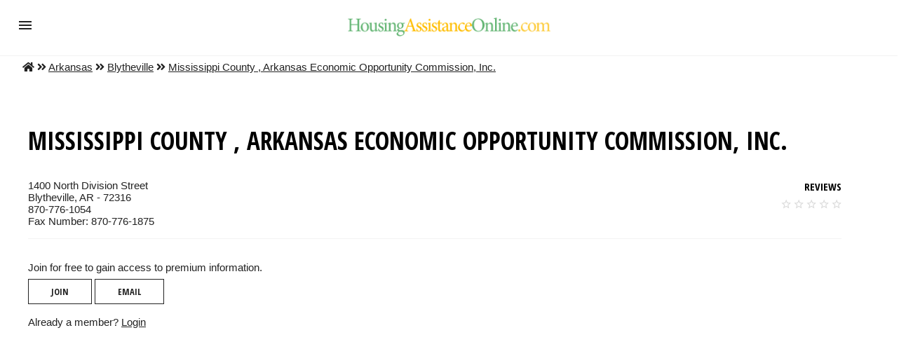

--- FILE ---
content_type: text/html; charset=UTF-8
request_url: https://www.housingassistanceonline.com/details/72316-mississippi_county__arkansas_economic_opportunity_commission_inc.
body_size: 13709
content:
<!doctype html>
<html ⚡="" lang="en">
   <head>
      <meta charset="utf-8">
      <title>Mississippi County , Arkansas Economic Opportunity Commission, Inc. - Housing Assistance</title>
      <meta name="keywords" content="Mississippi County , Arkansas Economic Opportunity Commission, Inc." />
      <meta name="description" content="Mississippi County , Arkansas Economic Opportunity Commission, Inc." />
      <meta name="viewport" content="width=device-width,minimum-scale=1,initial-scale=1">
      <meta name="amp-google-client-id-api" content="googleanalytics">
      <link rel="canonical" href="/details/72316-mississippi_county__arkansas_economic_opportunity_commission_inc.">

      <script async src="https://cdn.ampproject.org/v0.js"></script><style amp-boilerplate="">body{ -webkit-animation:-amp-start 8s steps(1,end) 0s 1 normal both; -moz-animation:-amp-start 8s steps(1,end) 0s 1 normal both; -ms-animation:-amp-start 8s steps(1,end) 0s 1 normal both; animation:-amp-start 8s steps(1,end) 0s 1 normal both }@-webkit-keyframes -amp-start{ from{ visibility:hidden } to{ visibility:visible }}@-moz-keyframes -amp-start{ from{ visibility:hidden } to{ visibility:visible }}@-ms-keyframes -amp-start{ from{ visibility:hidden } to{ visibility:visible }}@-o-keyframes -amp-start{ from{ visibility:hidden } to{ visibility:visible }}@keyframes -amp-start{ from{ visibility:hidden } to{ visibility:visible }}</style><noscript><style amp-boilerplate="">body{-webkit-animation:none;-moz-animation:none;-ms-animation:none;animation:none}</style></noscript>
      <script custom-element="amp-sidebar" src="https://cdn.ampproject.org/v0/amp-sidebar-0.1.js" async></script>
      <script custom-element="amp-analytics" src="https://cdn.ampproject.org/v0/amp-analytics-0.1.js" async></script>
      <script custom-element="amp-auto-ads" src="https://cdn.ampproject.org/v0/amp-auto-ads-0.1.js" async></script>
	  <script custom-element="amp-ad" src="https://cdn.ampproject.org/v0/amp-ad-0.1.js" async></script>

      <script custom-element="amp-bind" src="https://cdn.ampproject.org/v0/amp-bind-0.1.js" async></script>
      <script custom-element="amp-carousel" src="https://cdn.ampproject.org/v0/amp-carousel-0.1.js" async></script>
      <script custom-element="amp-selector" src="https://cdn.ampproject.org/v0/amp-selector-0.1.js" async></script>
      <script custom-element="amp-list" src="https://cdn.ampproject.org/v0/amp-list-0.1.js" async></script>
      <script custom-element="amp-form" src="https://cdn.ampproject.org/v0/amp-form-0.1.js" async></script>
      <script custom-element="amp-recaptcha-input" src="https://cdn.ampproject.org/v0/amp-recaptcha-input-0.1.js" async></script>
      <script custom-template="amp-mustache" src="https://cdn.ampproject.org/v0/amp-mustache-0.2.js" async></script>
      <link href="https://fonts.googleapis.com/css?family=Open+Sans+Condensed:300,700" rel="stylesheet">
      <link rel="stylesheet" href="https://use.fontawesome.com/releases/v5.8.2/css/all.css" integrity="sha384-oS3vJWv+0UjzBfQzYUhtDYW+Pj2yciDJxpsK1OYPAYjqT085Qq/1cq5FLXAZQ7Ay" crossorigin="anonymous">
      <style amp-custom="">/*! Bassplate | MIT License | http://github.com/basscss/bassplate */
         /*! normalize.css v5.0.0 | MIT License | github.com/necolas/normalize.css */
         html{font-family:sans-serif;line-height:1.15;-ms-text-size-adjust:100%;-webkit-text-size-adjust:100%}body{margin:0}article,aside,footer,header,nav,section{display:block}h1{font-size:2em;margin:.67em 0}figcaption,figure,main{display:block}figure{margin:1em 40px}hr{box-sizing:content-box;height:0;overflow:visible}pre{font-family:monospace,monospace;font-size:1em}a{background-color:transparent;-webkit-text-decoration-skip:objects}a:active,a:hover{outline-width:0}abbr[title]{border-bottom:none;text-decoration:underline;text-decoration:underline dotted}b,strong{font-weight:inherit;font-weight:bolder}code,kbd,samp{font-family:monospace,monospace;font-size:1em}dfn{font-style:italic}mark{background-color:#ff0;color:#000}small{font-size:80%}sub,sup{font-size:75%;line-height:0;position:relative;vertical-align:baseline}sub{bottom:-.25em}sup{top:-.5em}audio,video{display:inline-block}audio:not([controls]){display:none;height:0}img{border-style:none}svg:not(:root){overflow:hidden}button,input,optgroup,select,textarea{font-family:sans-serif;font-size:100%;line-height:1.15;margin:0}button,input{overflow:visible}button,select{text-transform:none}[type=reset],[type=submit],button,html [type=button]{-webkit-appearance:button}[type=button]::-moz-focus-inner,[type=reset]::-moz-focus-inner,[type=submit]::-moz-focus-inner,button::-moz-focus-inner{border-style:none;padding:0}[type=button]:-moz-focusring,[type=reset]:-moz-focusring,[type=submit]:-moz-focusring,button:-moz-focusring{outline:1px dotted ButtonText}fieldset{border:1px solid silver;margin:0 2px;padding:.35em .625em .75em}legend{box-sizing:border-box;color:inherit;display:table;max-width:100%;padding:0;white-space:normal}progress{display:inline-block;vertical-align:baseline}textarea{overflow:auto}[type=checkbox],[type=radio]{box-sizing:border-box;padding:0}[type=number]::-webkit-inner-spin-button,[type=number]::-webkit-outer-spin-button{height:auto}[type=search]{-webkit-appearance:textfield;outline-offset:-2px}[type=search]::-webkit-search-cancel-button,[type=search]::-webkit-search-decoration{-webkit-appearance:none}::-webkit-file-upload-button{-webkit-appearance:button;font:inherit}details,menu{display:block}summary{display:list-item}canvas{display:inline-block}[hidden],template{display:none}.h00{font-size:4rem}.h0{font-size:3rem}.h1{font-size:3.5rem}.h2{font-size:2.2rem}.h3{font-size:1.75rem}.h4{font-size:1.38rem}.h5{font-size:1.125rem}.h6{font-size:1rem}.font-family-inherit{font-family:inherit}.font-size-inherit{font-size:inherit}.text-decoration-none{text-decoration:none}.bold{font-weight:700}.regular{font-weight:400}.italic{font-style:italic}.caps{text-transform:uppercase;letter-spacing:0}.left-align{text-align:left}.center{text-align:center}.right-align{text-align:right}.justify{text-align:justify}.nowrap{white-space:nowrap}.break-word{word-wrap:break-word}.line-height-1{line-height:1rem}.line-height-2{line-height:1.125rem}.line-height-3{line-height:1.5rem}.line-height-4{line-height:2rem}.list-style-none{list-style:none}.underline{text-decoration:underline}.truncate{max-width:100%;overflow:hidden;text-overflow:ellipsis;white-space:nowrap}.list-reset{list-style:none;padding-left:0}.inline{display:inline}.block{display:block}.inline-block{display:inline-block}.table{display:table}.table-cell{display:table-cell}.overflow-hidden{overflow:hidden}.overflow-scroll{overflow:scroll}.overflow-auto{overflow:auto}.clearfix:after,.clearfix:before{content:" ";display:table}.clearfix:after{clear:both}.left{float:left}.right{float:right}.fit{max-width:100%}.max-width-1{max-width:24rem}.max-width-2{max-width:32rem}.max-width-3{max-width:48rem}.max-width-4{max-width:64rem}.border-box{box-sizing:border-box}.align-baseline{vertical-align:baseline}.align-top{vertical-align:top}.align-middle{vertical-align:middle}.align-bottom{vertical-align:bottom}.m0{margin:0}.mt0{margin-top:0}.mr0{margin-right:0}.mb0{margin-bottom:0}.ml0,.mx0{margin-left:0}.mx0{margin-right:0}.my0{margin-top:0;margin-bottom:0}.m1{margin:.5rem}.mt1{margin-top:.5rem}.mr1{margin-right:.5rem}.mb1{margin-bottom:.5rem}.ml1,.mx1{margin-left:.5rem}.mx1{margin-right:.5rem}.my1{margin-top:.5rem;margin-bottom:.5rem}.m2{margin:1rem}.mt2{margin-top:1rem}.mr2{margin-right:1rem}.mb2{margin-bottom:1rem}.ml2,.mx2{margin-left:1rem}.mx2{margin-right:1rem}.my2{margin-top:1rem;margin-bottom:1rem}.m3{margin:1.5rem}.mt3{margin-top:1.5rem}.mr3{margin-right:1.5rem}.mb3{margin-bottom:1.5rem}.ml3,.mx3{margin-left:1.5rem}.mx3{margin-right:1.5rem}.my3{margin-top:1.5rem;margin-bottom:1.5rem}.m4{margin:2rem}.mt4{margin-top:2rem}.mr4{margin-right:2rem}.mb4{margin-bottom:2rem}.ml4,.mx4{margin-left:2rem}.mx4{margin-right:2rem}.my4{margin-top:2rem;margin-bottom:2rem}.mxn1{margin-left:calc(.5rem * -1);margin-right:calc(.5rem * -1)}.mxn2{margin-left:calc(1rem * -1);margin-right:calc(1rem * -1)}.mxn3{margin-left:calc(1.5rem * -1);margin-right:calc(1.5rem * -1)}.mxn4{margin-left:calc(2rem * -1);margin-right:calc(2rem * -1)}.m-auto{margin:auto}.mt-auto{margin-top:auto}.mr-auto{margin-right:auto}.mb-auto{margin-bottom:auto}.ml-auto,.mx-auto{margin-left:auto}.mx-auto{margin-right:auto}.my-auto{margin-top:auto;margin-bottom:auto}.p0{padding:0}.pt0{padding-top:0}.pr0{padding-right:0}.pb0{padding-bottom:0}.pl0,.px0{padding-left:0}.px0{padding-right:0}.py0{padding-top:0;padding-bottom:0}.p1{padding:.5rem}.pt1{padding-top:.5rem}.pr1{padding-right:.5rem}.pb1{padding-bottom:.5rem}.pl1{padding-left:.5rem}.py1{padding-top:.5rem;padding-bottom:.5rem}.px1{padding-left:.5rem;padding-right:.5rem}.p2{padding:1rem}.pt2{padding-top:1rem}.pr2{padding-right:1rem}.pb2{padding-bottom:1rem}.pl2{padding-left:1rem}.py2{padding-top:1rem;padding-bottom:1rem}.px2{padding-left:1rem;padding-right:1rem}.p3{padding:1.5rem}.pt3{padding-top:1.5rem}.pr3{padding-right:1.5rem}.pb3{padding-bottom:1.5rem}.pl3{padding-left:1.5rem}.py3{padding-top:1.5rem;padding-bottom:1.5rem}.px3{padding-left:1.5rem;padding-right:1.5rem}.p4{padding:2rem}.pt4{padding-top:2rem}.pr4{padding-right:2rem}.pb4{padding-bottom:2rem}.pl4{padding-left:2rem}.py4{padding-top:2rem;padding-bottom:2rem}.px4{padding-left:2rem;padding-right:2rem}.col{float:left}.col,.col-right{box-sizing:border-box}.col-right{float:right}.col-1{width:8.33333%}.col-2{width:16.66667%}.col-3{width:25%}.col-4{width:33.33333%}.col-5{width:41.66667%}.col-6{width:50%}.col-7{width:58.33333%}.col-8{width:66.66667%}.col-9{width:75%}.col-10{width:83.33333%}.col-11{width:91.66667%}.col-12{width:100%}@media (min-width:40.06rem){.sm-col{float:left;box-sizing:border-box}.sm-col-right{float:right;box-sizing:border-box}.sm-col-1{width:8.33333%}.sm-col-2{width:16.66667%}.sm-col-3{width:25%}.sm-col-4{width:33.33333%}.sm-col-5{width:41.66667%}.sm-col-6{width:50%}.sm-col-7{width:58.33333%}.sm-col-8{width:66.66667%}.sm-col-9{width:75%}.sm-col-10{width:83.33333%}.sm-col-11{width:91.66667%}.sm-col-12{width:100%}}@media (min-width:52.06rem){.md-col{float:left;box-sizing:border-box}.md-col-right{float:right;box-sizing:border-box}.md-col-1{width:8.33333%}.md-col-2{width:16.66667%}.md-col-3{width:25%}.md-col-4{width:33.33333%}.md-col-5{width:41.66667%}.md-col-6{width:50%}.md-col-7{width:58.33333%}.md-col-8{width:66.66667%}.md-col-9{width:75%}.md-col-10{width:83.33333%}.md-col-11{width:91.66667%}.md-col-12{width:100%}}@media (min-width:64.06rem){.lg-col{float:left;box-sizing:border-box}.lg-col-right{float:right;box-sizing:border-box}.lg-col-1{width:8.33333%}.lg-col-2{width:16.66667%}.lg-col-3{width:25%}.lg-col-4{width:33.33333%}.lg-col-5{width:41.66667%}.lg-col-6{width:50%}.lg-col-7{width:58.33333%}.lg-col-8{width:66.66667%}.lg-col-9{width:75%}.lg-col-10{width:83.33333%}.lg-col-11{width:91.66667%}.lg-col-12{width:100%}}.flex{display:-ms-flexbox;display:flex}@media (min-width:40.06rem){.sm-flex{display:-ms-flexbox;display:flex}}@media (min-width:52.06rem){.md-flex{display:-ms-flexbox;display:flex}}@media (min-width:64.06rem){.lg-flex{display:-ms-flexbox;display:flex}}.flex-column{-ms-flex-direction:column;flex-direction:column}.flex-wrap{-ms-flex-wrap:wrap;flex-wrap:wrap}.items-start{-ms-flex-align:start;align-items:flex-start}.items-end{-ms-flex-align:end;align-items:flex-end}.items-center{-ms-flex-align:center;align-items:center}.items-baseline{-ms-flex-align:baseline;align-items:baseline}.items-stretch{-ms-flex-align:stretch;align-items:stretch}.self-start{-ms-flex-item-align:start;align-self:flex-start}.self-end{-ms-flex-item-align:end;align-self:flex-end}.self-center{-ms-flex-item-align:center;-ms-grid-row-align:center;align-self:center}.self-baseline{-ms-flex-item-align:baseline;align-self:baseline}.self-stretch{-ms-flex-item-align:stretch;-ms-grid-row-align:stretch;align-self:stretch}.justify-start{-ms-flex-pack:start;justify-content:flex-start}.justify-end{-ms-flex-pack:end;justify-content:flex-end}.justify-center{-ms-flex-pack:center;justify-content:center}.justify-between{-ms-flex-pack:justify;justify-content:space-between}.justify-around{-ms-flex-pack:distribute;justify-content:space-around}.justify-evenly{-ms-flex-pack:space-evenly;justify-content:space-evenly}.content-start{-ms-flex-line-pack:start;align-content:flex-start}.content-end{-ms-flex-line-pack:end;align-content:flex-end}.content-center{-ms-flex-line-pack:center;align-content:center}.content-between{-ms-flex-line-pack:justify;align-content:space-between}.content-around{-ms-flex-line-pack:distribute;align-content:space-around}.content-stretch{-ms-flex-line-pack:stretch;align-content:stretch}.flex-auto{-ms-flex:1 1 auto;flex:1 1 auto;min-width:0;min-height:0}.flex-none{-ms-flex:none;flex:none}.order-0{-ms-flex-order:0;order:0}.order-1{-ms-flex-order:1;order:1}.order-2{-ms-flex-order:2;order:2}.order-3{-ms-flex-order:3;order:3}.order-last{-ms-flex-order:99999;order:99999}.relative{position:relative}.absolute{position:absolute}.fixed{position:fixed}.top-0{top:0}.right-0{right:0}.bottom-0{bottom:0}.left-0{left:0}.z1{z-index:1}.z2{z-index:2}.z3{z-index:3}.z4{z-index:4}.border{border-style:solid;border-width:1px}.border-top{border-top-style:solid;border-top-width:1px}.border-right{border-right-style:solid;border-right-width:1px}.border-bottom{border-bottom-style:solid;border-bottom-width:1px}.border-left{border-left-style:solid;border-left-width:1px}.border-none{border:0}.rounded{border-radius:3px}.circle{border-radius:50%}.rounded-top{border-radius:3px 3px 0 0}.rounded-right{border-radius:0 3px 3px 0}.rounded-bottom{border-radius:0 0 3px 3px}.rounded-left{border-radius:3px 0 0 3px}.not-rounded{border-radius:0}.hide{position:absolute;height:1px;width:1px;overflow:hidden;clip:rect(1px,1px,1px,1px)}@media (max-width:40rem){.xs-hide{display:none}}@media (min-width:40.06rem) and (max-width:52rem){.sm-hide{display:none}}@media (min-width:52.06rem) and (max-width:64rem){.md-hide{display:none}}@media (min-width:64.06rem){.lg-hide{display:none}}.display-none{display:none}*{box-sizing:border-box}body{background:#fff;color:#222;min-width:315px;overflow-x:hidden;font-smooth:always;-webkit-font-smoothing:antialiased}main{max-width:1280px;margin:0 auto}p{padding:0;margin:0}.ampstart-accent{color:#f88}#content:target{margin-top:calc(0px - 3.5rem);padding-top:3.5rem}.ampstart-title-lg{font-size:3.5rem;line-height:3.5rem;letter-spacing:.06rem}.ampstart-title-md{font-size:2.2rem;line-height:2.5rem;letter-spacing:.06rem}.ampstart-title-sm{font-size:1.75rem;line-height:2rem;letter-spacing:.06rem}.ampstart-subtitle,body{line-height:1.5rem;letter-spacing:normal}.ampstart-subtitle{color:#f88;font-size:1rem}.ampstart-byline,.ampstart-caption,.ampstart-hint,.ampstart-label{font-size:1.125rem;color:#4f4f4f;line-height:1.125rem;letter-spacing:.06rem}.ampstart-label{text-transform:uppercase}.ampstart-footer,.ampstart-small-text{font-size:1rem;line-height:1rem;letter-spacing:.06rem}.ampstart-card{box-shadow:0 1px 1px 0 rgba(0,0,0,.14),0 1px 1px -1px rgba(0,0,0,.14),0 1px 5px 0 rgba(0,0,0,.12)}.h1,h1{font-size:3.5rem;line-height:3.5rem}.h2,h2{font-size:2.2rem;line-height:2.5rem}.h3,h3{font-size:1.75rem;line-height:2rem}.h4,h4{font-size:1.38rem;line-height:1.5rem}.h5,h5{font-size:1.125rem;line-height:1.125rem}.h6,h6{font-size:1rem;line-height:1rem}h1,h2,h3,h4,h5,h6{margin:0;padding:0;font-weight:400;letter-spacing:.06rem}a,a:active,a:visited{color:inherit}.ampstart-btn{font-family:inherit;font-weight:inherit;font-size:1rem;line-height:1.125rem;padding:.7em .8em;text-decoration:none;white-space:nowrap;word-wrap:normal;vertical-align:middle;cursor:pointer;background-color:#222;color:#fff;border:1px solid #fff}.ampstart-btn:visited{color:#fff}.ampstart-btn-secondary{background-color:#666;color:#f88;border:1px solid #f88}.ampstart-btn-secondary:visited{color:#f88}.ampstart-btn:active .ampstart-btn:focus{opacity:.8}.ampstart-btn[disabled],.ampstart-btn[disabled]:active,.ampstart-btn[disabled]:focus,.ampstart-btn[disabled]:hover{opacity:.5;outline:0;cursor:default}.ampstart-dropcap:first-letter{color:#f88;font-size:3.5rem;font-weight:700;float:left;overflow:hidden;line-height:3.5rem;margin-left:0;margin-right:.5rem}.ampstart-initialcap{padding-top:1rem;margin-top:1.5rem}.ampstart-initialcap:first-letter{color:#f88;font-size:3.5rem;font-weight:700;margin-left:-2px}.ampstart-pullquote{border:none;border-left:4px solid #222;font-size:1.75rem;padding-left:1.5rem}@media (min-width:40.06rem){.sm-h00{font-size:4rem}.sm-h0{font-size:3rem}.sm-h1{font-size:3.5rem}.sm-h2{font-size:2.2rem}.sm-h3{font-size:1.75rem}.sm-h4{font-size:1.38rem}.sm-h5{font-size:1.125rem}.sm-h6{font-size:1rem}}@media (min-width:52.06rem){.md-h00{font-size:4rem}.md-h0{font-size:3rem}.md-h1{font-size:3.5rem}.md-h2{font-size:2.2rem}.md-h3{font-size:1.75rem}.md-h4{font-size:1.38rem}.md-h5{font-size:1.125rem}.md-h6{font-size:1rem}}@media (min-width:64.06rem){.lg-h00{font-size:4rem}.lg-h0{font-size:3rem}.lg-h1{font-size:3.5rem}.lg-h2{font-size:2.2rem}.lg-h3{font-size:1.75rem}.lg-h4{font-size:1.38rem}.lg-h5{font-size:1.125rem}.lg-h6{font-size:1rem}}@media (min-width:40.06rem){.sm-m0{margin:0}.sm-mt0{margin-top:0}.sm-mr0{margin-right:0}.sm-mb0{margin-bottom:0}.sm-ml0,.sm-mx0{margin-left:0}.sm-mx0{margin-right:0}.sm-my0{margin-top:0;margin-bottom:0}.sm-m1{margin:.5rem}.sm-mt1{margin-top:.5rem}.sm-mr1{margin-right:.5rem}.sm-mb1{margin-bottom:.5rem}.sm-ml1,.sm-mx1{margin-left:.5rem}.sm-mx1{margin-right:.5rem}.sm-my1{margin-top:.5rem;margin-bottom:.5rem}.sm-m2{margin:1rem}.sm-mt2{margin-top:1rem}.sm-mr2{margin-right:1rem}.sm-mb2{margin-bottom:1rem}.sm-ml2,.sm-mx2{margin-left:1rem}.sm-mx2{margin-right:1rem}.sm-my2{margin-top:1rem;margin-bottom:1rem}.sm-m3{margin:1.5rem}.sm-mt3{margin-top:1.5rem}.sm-mr3{margin-right:1.5rem}.sm-mb3{margin-bottom:1.5rem}.sm-ml3,.sm-mx3{margin-left:1.5rem}.sm-mx3{margin-right:1.5rem}.sm-my3{margin-top:1.5rem;margin-bottom:1.5rem}.sm-m4{margin:2rem}.sm-mt4{margin-top:2rem}.sm-mr4{margin-right:2rem}.sm-mb4{margin-bottom:2rem}.sm-ml4,.sm-mx4{margin-left:2rem}.sm-mx4{margin-right:2rem}.sm-my4{margin-top:2rem;margin-bottom:2rem}.sm-mxn1{margin-left:-.5rem;margin-right:-.5rem}.sm-mxn2{margin-left:-1rem;margin-right:-1rem}.sm-mxn3{margin-left:-1.5rem;margin-right:-1.5rem}.sm-mxn4{margin-left:-2rem;margin-right:-2rem}.sm-ml-auto{margin-left:auto}.sm-mr-auto,.sm-mx-auto{margin-right:auto}.sm-mx-auto{margin-left:auto}}@media (min-width:52.06rem){.md-m0{margin:0}.md-mt0{margin-top:0}.md-mr0{margin-right:0}.md-mb0{margin-bottom:0}.md-ml0,.md-mx0{margin-left:0}.md-mx0{margin-right:0}.md-my0{margin-top:0;margin-bottom:0}.md-m1{margin:.5rem}.md-mt1{margin-top:.5rem}.md-mr1{margin-right:.5rem}.md-mb1{margin-bottom:.5rem}.md-ml1,.md-mx1{margin-left:.5rem}.md-mx1{margin-right:.5rem}.md-my1{margin-top:.5rem;margin-bottom:.5rem}.md-m2{margin:1rem}.md-mt2{margin-top:1rem}.md-mr2{margin-right:1rem}.md-mb2{margin-bottom:1rem}.md-ml2,.md-mx2{margin-left:1rem}.md-mx2{margin-right:1rem}.md-my2{margin-top:1rem;margin-bottom:1rem}.md-m3{margin:1.5rem}.md-mt3{margin-top:1.5rem}.md-mr3{margin-right:1.5rem}.md-mb3{margin-bottom:1.5rem}.md-ml3,.md-mx3{margin-left:1.5rem}.md-mx3{margin-right:1.5rem}.md-my3{margin-top:1.5rem;margin-bottom:1.5rem}.md-m4{margin:2rem}.md-mt4{margin-top:2rem}.md-mr4{margin-right:2rem}.md-mb4{margin-bottom:2rem}.md-ml4,.md-mx4{margin-left:2rem}.md-mx4{margin-right:2rem}.md-my4{margin-top:2rem;margin-bottom:2rem}.md-mxn1{margin-left:-.5rem;margin-right:-.5rem}.md-mxn2{margin-left:-1rem;margin-right:-1rem}.md-mxn3{margin-left:-1.5rem;margin-right:-1.5rem}.md-mxn4{margin-left:-2rem;margin-right:-2rem}.md-ml-auto{margin-left:auto}.md-mr-auto,.md-mx-auto{margin-right:auto}.md-mx-auto{margin-left:auto}}@media (min-width:64.06rem){.lg-m0{margin:0}.lg-mt0{margin-top:0}.lg-mr0{margin-right:0}.lg-mb0{margin-bottom:0}.lg-ml0,.lg-mx0{margin-left:0}.lg-mx0{margin-right:0}.lg-my0{margin-top:0;margin-bottom:0}.lg-m1{margin:.5rem}.lg-mt1{margin-top:.5rem}.lg-mr1{margin-right:.5rem}.lg-mb1{margin-bottom:.5rem}.lg-ml1,.lg-mx1{margin-left:.5rem}.lg-mx1{margin-right:.5rem}.lg-my1{margin-top:.5rem;margin-bottom:.5rem}.lg-m2{margin:1rem}.lg-mt2{margin-top:1rem}.lg-mr2{margin-right:1rem}.lg-mb2{margin-bottom:1rem}.lg-ml2,.lg-mx2{margin-left:1rem}.lg-mx2{margin-right:1rem}.lg-my2{margin-top:1rem;margin-bottom:1rem}.lg-m3{margin:1.5rem}.lg-mt3{margin-top:1.5rem}.lg-mr3{margin-right:1.5rem}.lg-mb3{margin-bottom:1.5rem}.lg-ml3,.lg-mx3{margin-left:1.5rem}.lg-mx3{margin-right:1.5rem}.lg-my3{margin-top:1.5rem;margin-bottom:1.5rem}.lg-m4{margin:2rem}.lg-mt4{margin-top:2rem}.lg-mr4{margin-right:2rem}.lg-mb4{margin-bottom:2rem}.lg-ml4,.lg-mx4{margin-left:2rem}.lg-mx4{margin-right:2rem}.lg-my4{margin-top:2rem;margin-bottom:2rem}.lg-mxn1{margin-left:-.5rem;margin-right:-.5rem}.lg-mxn2{margin-left:-1rem;margin-right:-1rem}.lg-mxn3{margin-left:-1.5rem;margin-right:-1.5rem}.lg-mxn4{margin-left:-2rem;margin-right:-2rem}.lg-ml-auto{margin-left:auto}.lg-mr-auto,.lg-mx-auto{margin-right:auto}.lg-mx-auto{margin-left:auto}}@media (min-width:40.06rem){.sm-p0{padding:0}.sm-pt0{padding-top:0}.sm-pr0{padding-right:0}.sm-pb0{padding-bottom:0}.sm-pl0,.sm-px0{padding-left:0}.sm-px0{padding-right:0}.sm-py0{padding-top:0;padding-bottom:0}.sm-p1{padding:.5rem}.sm-pt1{padding-top:.5rem}.sm-pr1{padding-right:.5rem}.sm-pb1{padding-bottom:.5rem}.sm-pl1,.sm-px1{padding-left:.5rem}.sm-px1{padding-right:.5rem}.sm-py1{padding-top:.5rem;padding-bottom:.5rem}.sm-p2{padding:1rem}.sm-pt2{padding-top:1rem}.sm-pr2{padding-right:1rem}.sm-pb2{padding-bottom:1rem}.sm-pl2,.sm-px2{padding-left:1rem}.sm-px2{padding-right:1rem}.sm-py2{padding-top:1rem;padding-bottom:1rem}.sm-p3{padding:1.5rem}.sm-pt3{padding-top:1.5rem}.sm-pr3{padding-right:1.5rem}.sm-pb3{padding-bottom:1.5rem}.sm-pl3,.sm-px3{padding-left:1.5rem}.sm-px3{padding-right:1.5rem}.sm-py3{padding-top:1.5rem;padding-bottom:1.5rem}.sm-p4{padding:2rem}.sm-pt4{padding-top:2rem}.sm-pr4{padding-right:2rem}.sm-pb4{padding-bottom:2rem}.sm-pl4,.sm-px4{padding-left:2rem}.sm-px4{padding-right:2rem}.sm-py4{padding-top:2rem;padding-bottom:2rem}}@media (min-width:52.06rem){.md-p0{padding:0}.md-pt0{padding-top:0}.md-pr0{padding-right:0}.md-pb0{padding-bottom:0}.md-pl0,.md-px0{padding-left:0}.md-px0{padding-right:0}.md-py0{padding-top:0;padding-bottom:0}.md-p1{padding:.5rem}.md-pt1{padding-top:.5rem}.md-pr1{padding-right:.5rem}.md-pb1{padding-bottom:.5rem}.md-pl1,.md-px1{padding-left:.5rem}.md-px1{padding-right:.5rem}.md-py1{padding-top:.5rem;padding-bottom:.5rem}.md-p2{padding:1rem}.md-pt2{padding-top:1rem}.md-pr2{padding-right:1rem}.md-pb2{padding-bottom:1rem}.md-pl2,.md-px2{padding-left:1rem}.md-px2{padding-right:1rem}.md-py2{padding-top:1rem;padding-bottom:1rem}.md-p3{padding:1.5rem}.md-pt3{padding-top:1.5rem}.md-pr3{padding-right:1.5rem}.md-pb3{padding-bottom:1.5rem}.md-pl3,.md-px3{padding-left:1.5rem}.md-px3{padding-right:1.5rem}.md-py3{padding-top:1.5rem;padding-bottom:1.5rem}.md-p4{padding:2rem}.md-pt4{padding-top:2rem}.md-pr4{padding-right:2rem}.md-pb4{padding-bottom:2rem}.md-pl4,.md-px4{padding-left:2rem}.md-px4{padding-right:2rem}.md-py4{padding-top:2rem;padding-bottom:2rem}}@media (min-width:64.06rem){.lg-p0{padding:0}.lg-pt0{padding-top:0}.lg-pr0{padding-right:0}.lg-pb0{padding-bottom:0}.lg-pl0,.lg-px0{padding-left:0}.lg-px0{padding-right:0}.lg-py0{padding-top:0;padding-bottom:0}.lg-p1{padding:.5rem}.lg-pt1{padding-top:.5rem}.lg-pr1{padding-right:.5rem}.lg-pb1{padding-bottom:.5rem}.lg-pl1,.lg-px1{padding-left:.5rem}.lg-px1{padding-right:.5rem}.lg-py1{padding-top:.5rem;padding-bottom:.5rem}.lg-p2{padding:1rem}.lg-pt2{padding-top:1rem}.lg-pr2{padding-right:1rem}.lg-pb2{padding-bottom:1rem}.lg-pl2,.lg-px2{padding-left:1rem}.lg-px2{padding-right:1rem}.lg-py2{padding-top:1rem;padding-bottom:1rem}.lg-p3{padding:1.5rem}.lg-pt3{padding-top:1.5rem}.lg-pr3{padding-right:1.5rem}.lg-pb3{padding-bottom:1.5rem}.lg-pl3,.lg-px3{padding-left:1.5rem}.lg-px3{padding-right:1.5rem}.lg-py3{padding-top:1.5rem;padding-bottom:1.5rem}.lg-p4{padding:2rem}.lg-pt4{padding-top:2rem}.lg-pr4{padding-right:2rem}.lg-pb4{padding-bottom:2rem}.lg-pl4,.lg-px4{padding-left:2rem}.lg-px4{padding-right:2rem}.lg-py4{padding-top:2rem;padding-bottom:2rem}}.ampstart-headerbar{color:#000;z-index:999;box-shadow:0 0 5px 2px rgba(0,0,0,.1)}.ampstart-headerbar+:not(amp-sidebar),.ampstart-headerbar+amp-sidebar+*{margin-top:3.5rem}.ampstart-headerbar-nav .ampstart-nav-item{padding:0 1rem;background:transparent;opacity:.8}.ampstart-headerbar-nav{line-height:3.5rem}.ampstart-nav-item:active,.ampstart-nav-item:focus,.ampstart-nav-item:hover{opacity:1}.ampstart-navbar-trigger:focus{outline:none}.ampstart-nav a,.ampstart-navbar-trigger,.ampstart-sidebar-faq a{cursor:pointer;text-decoration:none}.ampstart-nav .ampstart-label{color:inherit}.ampstart-navbar-trigger{line-height:3.5rem;font-size:2.2rem}.ampstart-headerbar-nav{-ms-flex:1;flex:1}.ampstart-nav-search{-ms-flex-positive:0.5;flex-grow:0.5}.ampstart-headerbar .ampstart-nav-search:active,.ampstart-headerbar .ampstart-nav-search:focus,.ampstart-headerbar .ampstart-nav-search:hover{box-shadow:none}.ampstart-nav-search>input{border:none;border-radius:3px;line-height:normal}.ampstart-nav-dropdown{min-width:200px}.ampstart-nav-dropdown amp-accordion header{background-color:#fff;border:none}.ampstart-nav-dropdown amp-accordion ul{background-color:#fff}.ampstart-nav-dropdown .ampstart-dropdown-item,.ampstart-nav-dropdown .ampstart-dropdown>section>header{background-color:#fff;color:#000}.ampstart-nav-dropdown .ampstart-dropdown-item{color:#f88}.ampstart-sidebar{color:#000;min-width:300px;width:300px}.ampstart-sidebar .ampstart-icon{fill:#f88}.ampstart-sidebar-header{line-height:3.5rem;min-height:3.5rem}.ampstart-sidebar .ampstart-dropdown-item,.ampstart-sidebar .ampstart-dropdown header,.ampstart-sidebar .ampstart-faq-item,.ampstart-sidebar .ampstart-nav-item,.ampstart-sidebar .ampstart-social-follow{margin:0 0 2rem}.ampstart-sidebar .ampstart-nav-dropdown{margin:0}.ampstart-sidebar .ampstart-navbar-trigger{line-height:inherit}.ampstart-navbar-trigger svg{pointer-events:none}.ampstart-input{max-width:100%;width:300px;min-width:100px;font-size:1rem;line-height:1.5rem}.ampstart-input [disabled],.ampstart-input [disabled]+label{opacity:.5}.ampstart-input [disabled]:focus{outline:0}.ampstart-input>input,.ampstart-input>select,.ampstart-input>textarea{width:100%;margin-top:1rem;line-height:1.5rem;border:0;border-radius:0;border-bottom:1px solid #4a4a4a;background:none;color:#4a4a4a;outline:0}.ampstart-input>label{color:#222;pointer-events:none;text-align:left;font-size:1.125rem;line-height:1rem;opacity:0;animation:.2s;animation-timing-function:cubic-bezier(.4,0,.2,1);animation-fill-mode:forwards}.ampstart-input>input:focus,.ampstart-input>select:focus,.ampstart-input>textarea:focus{outline:0}.ampstart-input>input:focus:-ms-input-placeholder,.ampstart-input>select:focus:-ms-input-placeholder,.ampstart-input>textarea:focus:-ms-input-placeholder{color:transparent}.ampstart-input>input:focus::placeholder,.ampstart-input>select:focus::placeholder,.ampstart-input>textarea:focus::placeholder{color:transparent}.ampstart-input>input:not(:placeholder-shown):not([disabled])+label,.ampstart-input>select:not(:placeholder-shown):not([disabled])+label,.ampstart-input>textarea:not(:placeholder-shown):not([disabled])+label{opacity:1}.ampstart-input>input:focus+label,.ampstart-input>select:focus+label,.ampstart-input>textarea:focus+label{animation-name:c}.ampstart-input>label:after{content:"";height:2px;position:absolute;bottom:0;left:45%;background:#222;transition:.2s;transition-timing-function:cubic-bezier(.4,0,.2,1);visibility:hidden;width:10px}.ampstart-input>input:focus+label:after,.ampstart-input>select:focus+label:after,.ampstart-input>textarea:focus+label:after{left:0;width:100%;visibility:visible}.ampstart-input>input[type=search]{-webkit-appearance:none;-moz-appearance:none;appearance:none}.ampstart-input>input[type=range]{border-bottom:0}.ampstart-input>input[type=range]+label:after{display:none}.ampstart-input>select{-webkit-appearance:none;-moz-appearance:none;appearance:none}.ampstart-input>select+label:before{content:"⌄";line-height:1.5rem;position:absolute;right:5px;zoom:2;top:0;bottom:0;color:#222}.ampstart-input-chk,.ampstart-input-radio{width:auto;color:#4a4a4a}.ampstart-input input[type=checkbox],.ampstart-input input[type=radio]{margin-top:0;-webkit-appearance:none;-moz-appearance:none;appearance:none;width:15px;height:15px;border:1px solid #222;vertical-align:middle;margin-right:.5rem;text-align:center}.ampstart-input input[type=radio]{border-radius:15px}.ampstart-input input[type=checkbox]:not([disabled])+label,.ampstart-input input[type=radio]:not([disabled])+label{pointer-events:auto;animation:none;vertical-align:middle;opacity:1;cursor:pointer}.ampstart-input input[type=checkbox]+label:after,.ampstart-input input[type=radio]+label:after{display:none}.ampstart-input input[type=checkbox]:after,.ampstart-input input[type=radio]:after{position:absolute;top:0;left:0;bottom:0;right:0;content:" ";line-height:1.4rem;vertical-align:middle;text-align:center;background-color:#fff}.ampstart-input input[type=checkbox]:checked:after{background-color:#222;color:#fff;content:"✓"}.ampstart-input input[type=radio]:checked{background-color:#fff}.ampstart-input input[type=radio]:after{top:3px;bottom:3px;left:3px;right:3px;border-radius:12px}.ampstart-input input[type=radio]:checked:after{content:"";font-size:3.5rem;background-color:#222}.ampstart-input>label,_:-ms-lang(x){opacity:1}.ampstart-input>input:-ms-input-placeholder,_:-ms-lang(x){color:transparent}.ampstart-input>input::placeholder,_:-ms-lang(x){color:transparent}.ampstart-input>input::-ms-input-placeholder,_:-ms-lang(x){color:transparent}.ampstart-input>select::-ms-expand{display:none}.ampstart-icon{fill:#f88}body{font-size:.94rem;line-height:normal}.h3{color:#222}.h7{font-size:.94rem}.h1,.h2,.h3,.h4,.h5,.h6,.h7,h1,h2,h3,h4,h5,h6,h7{line-height:normal;letter-spacing:normal;font-family:Open Sans Condensed,sans-serif;text-transform:uppercase;font-weight:700;color:#000}.pr7{padding-right:5rem}.mb5{margin-bottom:2.5rem}.pb5{padding-bottom:2.5rem}@media (min-width:52.06rem){.md-h7{font-size:.94rem}.md-mb7{margin-bottom:5rem}.md-px4{padding-left:2rem;padding-right:2rem}.md-pt5{padding-top:2.5rem}.md-pb5{padding-bottom:2.5rem}.md-pl5{padding-left:2.5rem}.md-pt6{padding-top:3rem}.md-pl7{padding-left:5rem}.md-pr7,.md-px7{padding-right:5rem}.md-px7{padding-left:5rem}.md-pt7{padding-top:5rem}.md-pb7{padding-bottom:5rem}}hr{width:calc(100% + 2 * 1.5rem);height:1px;background-color:#f3f3f3;border:none;margin:0 -1.5rem}@media (min-width:52.06rem){hr{width:100%;margin:0}}dd:after{content:"";display:block}.commerce-loader,.commerce-loader:after,.commerce-loader:before{border-radius:50%;width:.5rem;height:.5rem;animation-fill-mode:both;animation:a 1.44s infinite ease-in-out;will-change:contents}.commerce-loader{color:#666;margin:24% auto;animation-delay:.16s}.commerce-loader:after,.commerce-loader:before{content:"";position:absolute;top:0}.commerce-loader:before{left:-1rem;animation-delay:0s}.commerce-loader:after{left:1rem;animation-delay:.32s}.commerce-hero-image .commerce-loader{margin-top:200px}.commerce-listing-banner .commerce-loader{margin-top:100px}@keyframes a{0%,80%,to{box-shadow:0 1rem 0 -1rem}40%{box-shadow:0 1rem 0 0}}.commerce-select-wrapper{position:relative;padding-right:13px}.commerce-select{-webkit-appearance:none;-moz-appearance:none;appearance:none;border:none;border-radius:0;background:none;color:#666}.amp-mode-mouse .commerce-select:hover{color:#222;cursor:pointer}.ampstart-input{width:100%}.ampstart-input input:-ms-input-placeholder,.ampstart-input input[type=email],.ampstart-input input[type=text],.ampstart-input label,textarea{font-size:.94rem;font-family:Open Sans Condensed,sans-serif;color:#222;font-weight:700}.ampstart-input input::placeholder,.ampstart-input input[type=email],.ampstart-input input[type=text],.ampstart-input label,textarea{font-size:.94rem;font-family:Open Sans Condensed,sans-serif;color:#222;font-weight:700}.ampstart-input input[type=email],.ampstart-input input[type=text]{margin-top:1.5rem}.ampstart-input>label:after{height:1px;background:#f3f3f3}.ampstart-input>input,.ampstart-input>textarea{border-bottom:1px dashed #f3f3f3;color:#222}.ampstart-input-radio{display:block;margin-bottom:.5rem}.ampstart-input-radio label{font-family:Cardo,serif;font-weight:400;text-transform:none;color:#222;font-size:.94rem}.amp-mode-mouse .ampstart-input-radio label:hover{text-decoration:underline}.ampstart-btn{border-color:#222;display:inline-block;font-size:.8rem;font-family:Open Sans Condensed,sans-serif;font-weight:700;padding:.5rem 2rem;transition:background-color .2s ease-in,color .2s ease-in}.amp-mode-mouse .ampstart-btn:hover,.ampstart-btn-secondary{background-color:#fff;color:#222}.amp-mode-mouse .ampstart-btn-secondary:hover{background-color:#222;color:#fff}.ampstart-btn-secondary:visited{color:#222}amp-selector [option]{outline:1px solid #f3f3f3}amp-selector [option]:hover{outline:1px solid #222}amp-selector [option][selected]{outline-color:#222}.amp-carousel-button-next,.amp-carousel-button-prev{display:none}@media (min-width:52.06rem){.commerce-side-panel{position:-webkit-sticky;position:sticky;top:5rem}.md-commerce-header{margin-top:1.5rem;border-top:1px solid #f3f3f3;border-bottom:1px solid #f3f3f3}}.ampstart-pullquote{font-size:2.2rem;margin:1.5rem 0 1rem;line-height:1.2;border-left:none;padding-left:0}.commerce-pullquote-author{font-size:1rem;margin-bottom:1.5rem}.commerce-pullquote-author,.commerce-table{font-family:Open Sans Condensed,sans-serif;font-weight:700}.commerce-table{border-collapse:collapse;width:100%;min-width:300px;max-width:500px;text-transform:uppercase;color:#222}.commerce-table-header{background:#000;color:#fff}.commerce-table td,.commerce-table th{padding:0;border:1px solid #000;line-height:3rem}.commerce-table td{border:1px solid #e9e9e9;width:25%;background-color:#fff}.commerce-table td:first-child{width:50%}.main{margin-top:3.5rem}@media (min-width:52.06rem){.main{min-height:calc(100vh - 181px - 5rem)}.ampstart-headerbar+:not(amp-sidebar),.ampstart-headerbar+amp-sidebar+*,.main{margin-top:5rem}}.ampstart-headerbar{color:#f88;padding-right:1rem;background-color:#fff;height:3.5rem;box-shadow:none;border-bottom:1px solid #f3f3f3}.ampstart-headerbar .ampstart-navbar-trigger{color:#222;font-size:1.38rem;padding-right:0}.ampstart-navbar-trigger:focus{outline:5px auto -webkit-focus-ring-color}@media (min-width:52.06rem){.ampstart-headerbar{height:5rem;border-bottom-color:#f3f3f3}.ampstart-headerbar .ampstart-navbar-trigger{margin-left:.5rem;top:.5rem}}.ampstart-headerbar-title{font-size:1.38rem;font-weight:700;line-height:normal;color:#222}@media (min-width:52.06rem){.ampstart-headerbar-title{font-size:1.75rem}}.ampstart-headerbar-home-link{padding-bottom:0}.ampstart-headerbar-icon-wrapper{width:25px}@media (min-width:52.06rem){.ampstart-headerbar-fixed{top:.5rem}}.ampstart-headerbar-fixed-link{margin-right:0}.ampstart-sidebar{background-color:#fff;width:350px;margin-bottom:1.5rem;text-align:center}@media (min-width:52.06rem){.ampstart-sidebar{width:25%}.ampstart-sidebar-nav{display:inline-block;text-align:center}}.ampstart-sidebar-nav-image{width:120px}.ampstart-icon,.ampstart-sidebar .ampstart-icon{fill:#222}.ampstart-sidebar-header{position:relative;z-index:1}@media (min-width:52.06rem){.ampstart-sidebar-header{position:absolute;top:1rem;left:2rem}}.ampstart-sidebar .ampstart-navbar-trigger{margin-top:1rem;font-size:1.5rem;line-height:normal;top:0}@media (min-width:52.06rem){.ampstart-sidebar .ampstart-navbar-trigger{margin-top:.5rem;padding-top:0}}.ampstart-nav{margin-bottom:2rem}.ampstart-nav-item{color:#222}.ampstart-sidebar .ampstart-nav-item{margin-bottom:1rem}.ampstart-nav-link{font-family:Open Sans Condensed,sans-serif;font-size:1.75rem;font-weight:700;line-height:normal;display:inline-block;margin-bottom:1rem;position:relative}.amp-mode-mouse .ampstart-nav-link:after{background-color:#222;left:0;position:absolute;transform:scaleX(0);transform-origin:left center;transition:transform .3s cubic-bezier(.19,1,.22,1);width:100%;bottom:0;height:2px;content:"";display:block}.amp-mode-mouse .ampstart-nav-link:hover:after{transform:scaleX(1)}.ampstart-sidebar .ampstart-faq-item{margin:0}.ampstart-sidebar-faq{width:100%;color:#222;font-family:Cardo,serif;padding-top:1rem}.ampstart-faq-item{line-height:normal;padding:0 0 .5rem}.amp-mode-mouse .ampstart-faq-item:hover{text-decoration:underline}.ampstart-sidebar .ampstart-social-follow{margin:.5rem 0 1rem}.ampstart-social-follow{-ms-flex-pack:initial;justify-content:initial;display:inline-block}.ampstart-social-follow li{display:inline-block;margin-right:0}.commerce-landing,.commerce-listing{max-width:none}.commerce-hero-content{padding:3rem 1.5rem}.amp-mode-mouse .commerce-hero-image{transition:transform 1s}.amp-mode-mouse .commerce-hero-content-wrapper:hover .commerce-hero-image{transform:scale(1.05)}.commerce-hero-content-body{padding:1rem 1rem 1.5rem;font-family:Cardo,serif;width:100%;max-width:500px;margin:0 auto}.commerce-hero-content-title{font-weight:700}@media (min-width:52.06rem){.commerce-hero-content-wrapper{position:relative;color:#fff;text-align:left}.commerce-hero-content-title{font-size:3.5rem;color:#fff;font-weight:700;line-height:1;max-width:500px}.commerce-hero-content-body{font-size:1rem;margin-bottom:2rem;margin-left:0;padding-left:2rem}.commerce-hero-align{width:100%;max-width:1280px}.commerce-hero-content{position:absolute;top:0;left:0;width:100%;height:100%;padding:0}.commerce-hero-content-wrapper .ampstart-btn{background-color:#fff;border:none;color:#222;font-size:.94rem}.commerce-hero-content-theme-secondary,.commerce-hero-content-theme-secondary .commerce-hero-content-title{color:#222}.commerce-hero-content-theme-secondary .ampstart-btn{color:#fff;background-color:#222}.amp-mode-mouse .commerce-hero-content-theme-secondary .ampstart-btn:hover{background-color:#fff;color:#222}}.icon-star,.icon-star-empty{height:14px;width:14px;color:#f9ab00}.icon-star-empty{color:#dadada}.commerce-product-btn-wrapper{text-align:center}@media (min-width:52.06rem){.commerce-product-btn-wrapper{text-align:initial}}.commerce-product-color-swatch{height:24px;width:24px;margin-left:.5rem}.commerce-product-color-swatch:first-child{margin-left:0}.commerce-product-color-blue{background-color:#1d4cdf}.commerce-product-color-black{background-color:#000}.commerce-product-thumb{width:43px;margin-left:.5rem}.commerce-product-thumb:first-child{margin-left:0}@media (min-width:52.06rem){.commerce-product-thumb{width:80px}.commerce-product-desc{margin-right:8.33333%}}.commerce-cart-notification .commerce-cart-icon,.commerce-checkout .commerce-cart-icon{display:none}.commerce-cart-notification{background-color:#fff;border:1px solid #f3f3f3;box-shadow:0 6px 12px -3px #222;display:block;z-index:1000;opacity:0;pointer-events:none}.commerce-cart-added .commerce-cart-notification{animation:b 2.5s 0s;pointer-events:auto}@keyframes b{0%,to{opacity:0}10%,90%{opacity:1}}@media (min-width:52.06rem){.commerce-cart-notification{top:calc(5rem - 1rem);width:auto}.commerce-cart-notification:before{background:#fff;border-top:1px solid #f3f3f3;border-left:1px solid #f3f3f3;content:"";height:.5rem;width:.5rem;position:absolute;top:-1px;right:.5rem;transform:translate(-50%,-50%) rotate(45deg)}}.commerce-blog-wrapper{background-color:#fff}.commerce-blog-wrapper p{line-height:1.6}.commerce-blog-sidebar .ampstart-social-follow li:first-child a{margin-left:-.5rem}.commerce-listing-banner{width:100%}.commerce-checkout-steps,.commerce-listing-filters{border-top:1px solid #f3f3f3;border-bottom:1px solid #f3f3f3}@media (min-width:52.06rem){.commerce-listing-filters{border:none}}.commerce-listing-content{max-width:1280px}.commerce-listing-product,.commerce-listing-product>div{min-height:275px}.commerce-listing-product-image{border-bottom:1px dashed #dadada}.amp-mode-mouse .commerce-listing-product:hover>.commerce-listing-product-name{text-decoration:underline}.commerce-footer{background-color:#222}.commerce-footer h3{padding-top:0}.amp-mode-mouse .commerce-footer a:hover{text-decoration:underline}.commerce-footer,.commerce-footer-header,.commerce-footer h3{color:#fff}.commerce-footer hr{background-color:#4a4a4a}.commerce-footer nav{max-width:1280px}.commerce-footer .ampstart-icon{fill:#6a6a6a}.commerce-footer .ampstart-social-follow{margin-bottom:0}@media (min-width:52.06rem){.commerce-footer{text-align:initial}.commerce-footer .ampstart-social-follow li:first-child a{padding-left:0}}.commerce-checkout-steps{color:#cdcccd}@media (min-width:52.06rem){.commerce-checkout-actions{text-align:initial}.commerce-checkout-steps{max-width:350px;border:none;-ms-flex-pack:justify;justify-content:space-between}}.commerce-checkout .commerce-cart-icon{display:none}.commerce-checkout .commerce-cart-item{margin-left:0}.commerce-cart-icon{color:#f88}.commerce-cart-total{border-top:1px solid #f3f3f3;border-bottom:1px solid #f3f3f3}@media (min-width:52.06rem){.commerce-cart-item-price{-ms-flex-pack:justify;justify-content:space-between}}@media (max-width:40rem){.commerce-cart-item-desc{margin-top:2rem}}.commerce-cart-added .ampstart-headerbar-icon-wrapper:after{content:"1";display:block;width:17px;height:17px;position:absolute;top:-10px;right:-10px;border-radius:50%;background-color:#f88;color:#fff;font:700 .7rem Open Sans Condensed,sans-serif;opacity:0;animation:c .5s forwards}@keyframes c{to{opacity:1}}.commerce-cart .commerce-related-products{border-top:none}@media (min-width:52.06rem){.commerce-cart-item{border-bottom:1px solid #f3f3f3}.commerce-cart-actions{text-align:left}.commerce-cart-item-image{max-width:100px}}.commerce-related-products{border-top:1px solid #f3f3f3}.commerce-related-products .amp-carousel-button{background:url('data:image/svg+xml;charset=utf-8,<svg xmlns="http://www.w3.org/2000/svg" width="30" height="30" viewBox="0 0 24 24"><path d="M15.41 16.09l-4.58-4.59 4.58-4.59L14 5.5l-6 6 6 6z"/><path d="M0-.5h24v24H0z" fill="none"/></svg>') 30px 30px transparent;cursor:pointer;height:30px;width:30px;top:40%}.commerce-related-products .amp-carousel-button-next,.commerce-related-products .amp-carousel-button-prev{display:initial}.commerce-related-products .amp-carousel-button-prev{left:0}.commerce-related-products .amp-carousel-button-next{right:0;transform:translateY(-50%) rotate(180deg)}.commerce-related-product{width:105px;overflow:hidden;text-overflow:ellipsis}.amp-mode-mouse .commerce-related-product:hover .commerce-related-product-name{text-decoration:underline}
.alert-danger {color: #721c24;background-color: #f8d7da;border-color: #f5c6cb;}.alert-success {color: #155724;background-color: #d4edda;border-color: #c3e6cb;}.alert {position: relative;padding: .75rem 1.25rem;margin-bottom: 1rem;border: 1px solid transparent;border-top-color: transparent;border-right-color: transparent;border-bottom-color: transparent;border-left-color: transparent;border-radius: .25rem;}.rating {--star-size: 3;/* use CSS variables to calculate dependent dimensions later */padding: 0;/* to prevent flicker when mousing over padding */border: none;/* to prevent flicker when mousing over border */unicode-bidi: bidi-override;direction: rtl;/* for CSS-only style change on hover */text-align: left;/* revert the RTL direction */user-select: none;/* disable mouse/touch selection */font-size: 3em;/* fallback - IE doesn't support CSS variables */font-size: calc(var(--star-size) * 1em);/* because `var(--star-size)em` would be too good to be true */cursor: pointer;/* disable touch feedback on cursor: pointer - http://stackoverflow.com/q/25704650/1269037 */-webkit-tap-highlight-color: rgba(0,0,0,0);-webkit-tap-highlight-color: transparent;margin-bottom: 1em;}/* the stars */.rating > label {display: inline-block;position: relative;width: 1.1em;/* magic number to overlap the radio buttons on top of the stars */width: calc(var(--star-size) / 3 * 1.1em);}.rating > *:hover, .rating > *:hover ~ label, .rating:not(:hover) > input:checked ~ label {color: transparent;/* reveal the contour/white star from the HTML markup */cursor: inherit;/* avoid a cursor transition from arrow/pointer to text selection */}.rating > *:hover:before, .rating > *:hover ~ label:before, .rating:not(:hover) > input:checked ~ label:before {content: "★";position: absolute;left: 0;color: gold;}.rating > input {position: relative;transform: scale(3);/* make the radio buttons big;they don't inherit font-size */transform: scale(var(--star-size));/* the magic numbers below correlate with the font-size */top: -0.5em;/* margin-top doesn't work */top: calc(var(--star-size) / 6 * -1em);margin-left: -2.5em;/* overlap the radio buttons exactly under the stars */margin-left: calc(var(--star-size) / 6 * -5em);z-index: 2;/* bring the button above the stars so it captures touches/clicks */opacity: 0;/* comment to see where the radio buttons are */font-size: initial;/* reset to default */}form.amp-form-submit-error [submit-error] {color: red;}


      </style>
   </head>
   <body>
      <amp-auto-ads type="adsense" data-ad-client="ca-pub-8947639876161561"></amp-auto-ads>
         <!-- Start Navbar -->
   <header class="ampstart-headerbar fixed flex justify-start items-center top-0 left-0 right-0 pl2 pr4 pt2 md-pt0">
      <div role="button" aria-label="open sidebar" on="tap:header-sidebar.toggle" tabindex="0" class="ampstart-navbar-trigger  pr2 absolute top-0 pr0 mr2 mt2">
         <svg xmlns="http://www.w3.org/2000/svg" width="24" height="24" viewBox="0 0 24 24" class="block">
            <path fill="none" d="M0 0h24v24H0z"></path>
            <path fill="currentColor" d="M3 18h18v-2H3v2zm0-5h18v-2H3v2zm0-7v2h18V6H3z"></path>
         </svg>
      </div>
      <a href="https://www.housingassistanceonline.com" class="text-decoration-none inline-block mx-auto ampstart-headerbar-home-link mb1 md-mb0 ">
         <amp-img src="https://www.housingassistanceonline.com/gallery/logo.png" width="290" height="29" layout="fixed" class="my0 mx-auto " alt=""></amp-img>
      </a>
   </header>

         <!-- Start Sidebar -->
   <amp-sidebar id="header-sidebar" class="ampstart-sidebar px3  md-flex flex-column justify-content items-center justify-center" layout="nodisplay">
      <div class="flex justify-start items-center ampstart-sidebar-header">
         <div role="button" aria-label="close sidebar" on="tap:header-sidebar.toggle" tabindex="0" class="ampstart-navbar-trigger items-start">✕</div>
      </div>
      <nav class="ampstart-sidebar-nav ampstart-nav">
         <ul class="list-reset m0 p0 ampstart-label">
            <li>
               <a href="https://www.housingassistanceonline.com" class="text-decoration-none block 22">
                  <amp-img src="https://www.housingassistanceonline.com/gallery/logo.png" width="323" height="31" layout="responsive" class="ampstart-sidebar-nav-image inline-block mb4" alt="Company logo" noloading="">
                     <div placeholder="" class="commerce-loader"></div>
                  </amp-img>
               </a>
            </li>
            <li class="ampstart-nav-item "><a class="ampstart-nav-link" href="https://www.housingassistanceonline.com/member_add.php">Join</a></li>
<li class="ampstart-nav-item "><a class="ampstart-nav-link" href="https://www.housingassistanceonline.com/listing_add.php">Add a listing</a></li>

            <li class="ampstart-nav-item "><a class="ampstart-nav-link" href="https://www.housingassistanceonline.com/article/about">Contact us</a></li>
            <li class="ampstart-nav-item "><a class="ampstart-nav-link" href="https://www.housingassistanceonline.com/article/privacy">Privacy Policy</a></li>
         </ul>
      </nav>
      <h3 class="h7 block pt3">follow us</h3>
      <ul class="ampstart-social-follow list-reset flex justify-around items-center flex-wrap m0 mb4">
         <li>
            <a href="#" target="_blank" class="inline-block p1" aria-label="Link to AMP HTML Facebook">
               <svg xmlns="http://www.w3.org/2000/svg" width="24" height="23.6" viewBox="0 0 56 55">
                  <title>Facebook</title>
                  <path d="M47.5 43c0 1.2-.9 2.1-2.1 2.1h-10V30h5.1l.8-5.9h-5.9v-3.7c0-1.7.5-2.9 3-2.9h3.1v-5.3c-.6 0-2.4-.2-4.6-.2-4.5 0-7.5 2.7-7.5 7.8v4.3h-5.1V30h5.1v15.1H10.7c-1.2 0-2.2-.9-2.2-2.1V8.3c0-1.2 1-2.2 2.2-2.2h34.7c1.2 0 2.1 1 2.1 2.2V43" class="ampstart-icon ampstart-icon-fb"></path>
               </svg>
            </a>
         </li>
         <li>
            <a href="#" target="_blank" class="inline-block p1" aria-label="Link to AMP HTML Instagram">
               <svg xmlns="http://www.w3.org/2000/svg" width="24" height="24" viewBox="0 0 54 54">
                  <title>instagram</title>
                  <path d="M27.2 6.1c-5.1 0-5.8 0-7.8.1s-3.4.4-4.6.9c-1.2.5-2.3 1.1-3.3 2.2-1.1 1-1.7 2.1-2.2 3.3-.5 1.2-.8 2.6-.9 4.6-.1 2-.1 2.7-.1 7.8s0 5.8.1 7.8.4 3.4.9 4.6c.5 1.2 1.1 2.3 2.2 3.3 1 1.1 2.1 1.7 3.3 2.2 1.2.5 2.6.8 4.6.9 2 .1 2.7.1 7.8.1s5.8 0 7.8-.1 3.4-.4 4.6-.9c1.2-.5 2.3-1.1 3.3-2.2 1.1-1 1.7-2.1 2.2-3.3.5-1.2.8-2.6.9-4.6.1-2 .1-2.7.1-7.8s0-5.8-.1-7.8-.4-3.4-.9-4.6c-.5-1.2-1.1-2.3-2.2-3.3-1-1.1-2.1-1.7-3.3-2.2-1.2-.5-2.6-.8-4.6-.9-2-.1-2.7-.1-7.8-.1zm0 3.4c5 0 5.6 0 7.6.1 1.9.1 2.9.4 3.5.7.9.3 1.6.7 2.2 1.4.7.6 1.1 1.3 1.4 2.2.3.6.6 1.6.7 3.5.1 2 .1 2.6.1 7.6s0 5.6-.1 7.6c-.1 1.9-.4 2.9-.7 3.5-.3.9-.7 1.6-1.4 2.2-.7.7-1.3 1.1-2.2 1.4-.6.3-1.7.6-3.5.7-2 .1-2.6.1-7.6.1-5.1 0-5.7 0-7.7-.1-1.8-.1-2.9-.4-3.5-.7-.9-.3-1.5-.7-2.2-1.4-.7-.7-1.1-1.3-1.4-2.2-.3-.6-.6-1.7-.7-3.5 0-2-.1-2.6-.1-7.6 0-5.1.1-5.7.1-7.7.1-1.8.4-2.8.7-3.5.3-.9.7-1.5 1.4-2.2.7-.6 1.3-1.1 2.2-1.4.6-.3 1.6-.6 3.5-.7h7.7zm0 5.8c-5.4 0-9.7 4.3-9.7 9.7 0 5.4 4.3 9.7 9.7 9.7 5.4 0 9.7-4.3 9.7-9.7 0-5.4-4.3-9.7-9.7-9.7zm0 16c-3.5 0-6.3-2.8-6.3-6.3s2.8-6.3 6.3-6.3 6.3 2.8 6.3 6.3-2.8 6.3-6.3 6.3zm12.4-16.4c0 1.3-1.1 2.3-2.3 2.3-1.3 0-2.3-1-2.3-2.3 0-1.2 1-2.3 2.3-2.3 1.2 0 2.3 1.1 2.3 2.3z" class="ampstart-icon ampstart-icon-instagram"></path>
               </svg>
            </a>
         </li>
         <li>
            <a href="#" target="_blank" class="inline-block p1" aria-label="Link to AMP HTML Twitter">
               <svg xmlns="http://www.w3.org/2000/svg" width="24" height="22.2" viewBox="0 0 53 49">
                  <title>Twitter</title>
                  <path d="M45 6.9c-1.6 1-3.3 1.6-5.2 2-1.5-1.6-3.6-2.6-5.9-2.6-4.5 0-8.2 3.7-8.2 8.3 0 .6.1 1.3.2 1.9-6.8-.4-12.8-3.7-16.8-8.7C8.4 9 8 10.5 8 12c0 2.8 1.4 5.4 3.6 6.9-1.3-.1-2.6-.5-3.7-1.1v.1c0 4 2.8 7.4 6.6 8.1-.7.2-1.5.3-2.2.3-.5 0-1 0-1.5-.1 1 3.3 4 5.7 7.6 5.7-2.8 2.2-6.3 3.6-10.2 3.6-.6 0-1.3-.1-1.9-.1 3.6 2.3 7.9 3.7 12.5 3.7 15.1 0 23.3-12.6 23.3-23.6 0-.3 0-.7-.1-1 1.6-1.2 3-2.7 4.1-4.3-1.4.6-3 1.1-4.7 1.3 1.7-1 3-2.7 3.6-4.6" class="ampstart-icon ampstart-icon-twitter"></path>
               </svg>
            </a>
         </li>
      </ul>
      <ul class="ampstart-sidebar-faq list-reset m0">
         <li class="ampstart-faq-item"><a href="#" class="text-decoration-none">Cookie &amp; privacy policy</a></li>
      </ul>
   </amp-sidebar>
   <!-- End Sidebar -->

      <main id="content" role="main" class="main">
        <section class="m4 line-height-4">
                    <a href="https://www.housingassistanceonline.com"> <i class="fa fa-home"></i></a> <i class="fa fa-angle-double-right"></i> 
                    <a href="https://www.housingassistanceonline.com/state/arkansas"> Arkansas</a> <i class="fa fa-angle-double-right"></i> 
                    <a href="https://www.housingassistanceonline.com/city/ar-blytheville"> Blytheville</a> <i class="fa fa-angle-double-right"></i> 
                    <a href="https://www.housingassistanceonline.com/details/72316-mississippi_county__arkansas_economic_opportunity_commission_inc."> Mississippi County , Arkansas Economic Opportunity Commission, Inc.</a> 
                
        </section>
         <section class="flex flex-wrap pb4 md-pb7">
             
            
            <div class="col-12 flex flex-wrap content-start px2 md-pl5 md-pr7 md-pt4">
               <div class="col-12 self-start pb4">
                  <h1 class="h3 md-h2">Mississippi County , Arkansas Economic Opportunity Commission, Inc.</h1>
               </div>
               <div class="col-6 self-start pb2">
                  1400 North Division Street<br />
                  Blytheville, AR - 72316<br />
                  870-776-1054<br />  
                  
                  
                                       Fax Number: 870-776-1875<br />
                                    
                               
               </div>
               <div class="col-6 self-start right-align">
                  <h2 class="h7 block pb1">Reviews</h2>
                                    <svg xmlns="https://www.w3.org/2000/svg" class="icon-star-empty" width="26" height="24" viewBox="0 0 26 24">
                     <path fill="currentColor" d="M26 9.15789474L16.911475 8.4 13.377049 0 9.842623 8.4l-9.088525.75789474 6.879509 5.99999996L5.55082 24l7.826229-4.7368421L21.203279 24l-2.082787-8.9052632L26 9.15789474zM13.377049 16.9263158l-4.733606 2.8421053 1.262295-5.431579-4.228689-3.6 5.554099-.5052632 2.145901-5.11578943 2.145902 5.11578943 5.554098.5052632L16.911475 14.4l1.262295 5.4315789-4.796721-2.9052631z"></path>
                  </svg>
                                                      <svg xmlns="https://www.w3.org/2000/svg" class="icon-star-empty" width="26" height="24" viewBox="0 0 26 24">
                     <path fill="currentColor" d="M26 9.15789474L16.911475 8.4 13.377049 0 9.842623 8.4l-9.088525.75789474 6.879509 5.99999996L5.55082 24l7.826229-4.7368421L21.203279 24l-2.082787-8.9052632L26 9.15789474zM13.377049 16.9263158l-4.733606 2.8421053 1.262295-5.431579-4.228689-3.6 5.554099-.5052632 2.145901-5.11578943 2.145902 5.11578943 5.554098.5052632L16.911475 14.4l1.262295 5.4315789-4.796721-2.9052631z"></path>
                  </svg>
                                                      <svg xmlns="https://www.w3.org/2000/svg" class="icon-star-empty" width="26" height="24" viewBox="0 0 26 24">
                     <path fill="currentColor" d="M26 9.15789474L16.911475 8.4 13.377049 0 9.842623 8.4l-9.088525.75789474 6.879509 5.99999996L5.55082 24l7.826229-4.7368421L21.203279 24l-2.082787-8.9052632L26 9.15789474zM13.377049 16.9263158l-4.733606 2.8421053 1.262295-5.431579-4.228689-3.6 5.554099-.5052632 2.145901-5.11578943 2.145902 5.11578943 5.554098.5052632L16.911475 14.4l1.262295 5.4315789-4.796721-2.9052631z"></path>
                  </svg>
                                                      <svg xmlns="https://www.w3.org/2000/svg" class="icon-star-empty" width="26" height="24" viewBox="0 0 26 24">
                     <path fill="currentColor" d="M26 9.15789474L16.911475 8.4 13.377049 0 9.842623 8.4l-9.088525.75789474 6.879509 5.99999996L5.55082 24l7.826229-4.7368421L21.203279 24l-2.082787-8.9052632L26 9.15789474zM13.377049 16.9263158l-4.733606 2.8421053 1.262295-5.431579-4.228689-3.6 5.554099-.5052632 2.145901-5.11578943 2.145902 5.11578943 5.554098.5052632L16.911475 14.4l1.262295 5.4315789-4.796721-2.9052631z"></path>
                  </svg>
                                                      <svg xmlns="https://www.w3.org/2000/svg" class="icon-star-empty" width="26" height="24" viewBox="0 0 26 24">
                     <path fill="currentColor" d="M26 9.15789474L16.911475 8.4 13.377049 0 9.842623 8.4l-9.088525.75789474 6.879509 5.99999996L5.55082 24l7.826229-4.7368421L21.203279 24l-2.082787-8.9052632L26 9.15789474zM13.377049 16.9263158l-4.733606 2.8421053 1.262295-5.431579-4.228689-3.6 5.554099-.5052632 2.145901-5.11578943 2.145902 5.11578943 5.554098.5052632L16.911475 14.4l1.262295 5.4315789-4.796721-2.9052631z"></path>
                  </svg>
                                    <div class="h4 md-h3"></div>
               </div>
               <hr class="mb4">
               <div class="col-12 self-start mb4 commerce-product-btn-wrapper">
                  <p class="mb1">Join for free to gain access to premium information.<br /></p>
<p>
<a href="https://www.housingassistanceonline.com/member_add.php?return_url=/details/72316-mississippi_county__arkansas_economic_opportunity_commission_inc." class="ampstart-btn ampstart-btn-secondary caps"><span>Join</span></a>
	<a href="https://www.housingassistanceonline.com/member_add.php?return_url=/details/72316-mississippi_county__arkansas_economic_opportunity_commission_inc." class="ampstart-btn ampstart-btn-secondary caps"><span>Email</span></a>
</p>
<br />
<p>Already a member? <a href="https://www.housingassistanceonline.com/login.php?return_url=/details/72316-mississippi_county__arkansas_economic_opportunity_commission_inc.">Login</a></p>

               </div>
               <hr class="md-hide lg-hide">
            </div>

<amp-ad width="100vw" height="320"
  type="adsense"
  data-ad-client="ca-pub-8947639876161561"
  data-ad-slot="7620681674"
  data-auto-format="rspv"
  data-full-width>
    <div overflow></div>
</amp-ad>

            <div class="col-12 flex flex-wrap pb3">
               <hr class="xs-hide sm-hide mt4">
               <div class="col-12 px2 md-pl7 commerce-product-desc">
                  <section class="pt3 md-pt6 md-px4">
                     <h2 class="h5 md-h4">About Mississippi County , Arkansas Economic Opportunity Commission, Inc.</h2>

                    <p>Department of Housing and Urban Development (HUD Housing) authorized Housing Assistance agency. Housing assistance programs include: <br />Non-Delinquency Post Purchase Workshops for Homeowners<br />Pre purchase Counseling<br />Pre purchase Homebuyer Education Workshops <br />We can also assist by speaking the following languages -  <br />English</p>
                    
                                        
                                        
                                        
                                        
                        
                    


                     <hr class="xs-hide sm-hide mt3 mb3">
                                                                                                                                                                        <hr class="xs-hide sm-hide mt3 mb3">
                     <div class="pt3 md-pt4 md-pb4">
                                                <h2 class="h5 md-h4 mb2">Leave a Comment</h2>
                        <section class="mb3">
                           <form method="post" action-xhr="https://www.housingassistanceonline.com/amp-comment-add.php" target="_top" id="amp-comment-add-form">
                              <input type="hidden" name="listing_id" value="33182" />
                              <input type="hidden" name="submitted" value="1" />
                              <input type="hidden" name="return_url" value="/details/72316-mississippi_county__arkansas_economic_opportunity_commission_inc." />
                              <input type="hidden" name="type" value="" />
                              <amp-recaptcha-input layout="nodisplay"
                                 name="recaptcha_token"
                                 data-sitekey="6LflXqYUAAAAAK8uF04uAk1jUTajZwzn90Lu_7GA"
                                 data-action="comment_add">
                              </amp-recaptcha-input>
                              <div class="flex flex-column" id="comment-form-fields">
                                 <fieldset class="rating">
                                    <input name="rating" type="radio" id="rating5" value="5" on="change:rating.submit" />
                                    <label for="rating5" title="5 stars">☆</label> 
                                    <input name="rating" type="radio" id="rating4" value="4" on="change:rating.submit" />
                                    <label for="rating4" title="4 stars">☆</label>
                                    <input name="rating" type="radio" id="rating3" value="3" on="change:rating.submit" />
                                    <label for="rating3" title="3 stars">☆</label>
                                    <input name="rating" type="radio" id="rating2" value="2" on="change:rating.submit"/>
                                    <label for="rating2" title="2 stars">☆</label>
                                    <input name="rating" type="radio" id="rating1" value="1" on="change:rating.submit" />
                                    <label for="rating1" title="1 stars">☆</label>
                                 </fieldset>
                                 <!-- Start Input -->
                                 <div class="ampstart-input inline-block relative m0 p0 mb3 ">
                                    <input type="text" value="" name="author" id="author" class="block border-none p0 m0" placeholder="Full name">
                                    <label for="author" class="absolute top-0 right-0 bottom-0 left-0" aria-hidden="true">Full name</label>
                                 </div>
                                 <!-- End Input-->
                                 <!-- Start Input -->
                                 <div class="ampstart-input inline-block relative m0 p0 mb3 ">
                                    <input type="text" value="" name="user_email" id="user_email" class="block border-none p0 m0" placeholder="E-Mail address">
                                    <label for="user_email" class="absolute top-0 right-0 bottom-0 left-0" aria-hidden="true">E-Mail address</label>
                                 </div>
                                 <!-- End Input-->
                                 <!-- Start Textarea -->
                                 <div class="ampstart-input inline-block relative m0 p0 mb3 mt3 mb5">
                                    <textarea name="comment" id="message" class="block border-none  p0 m0" rows="2"></textarea>
                                    <label for="message" class="absolute top-0 right-0 bottom-0 left-0" aria-hidden="true">Type your message below</label>
                                 </div>
                                 <!-- End Textarea -->
                                 <div>
                                    <button type="submit" id="thisguy" class="ampstart-btn ampstart-btn-secondary caps" on="tap:comment-form-fields.hide">Comment</button>
                                 </div>
                              </div>
                              
                              <div class="loading-spinner">
                                 <div class="donut">
                                 </div>
                              </div>
                              <div submit-success>
                                 <template type="amp-mustache">
                                    {{#errors}}
                                    <div class="alert alert-danger" role="alert">{{message}}</div>
                                    {{/errors}}
                                    <div class="alert alert-success" role="alert">{{message}}</div>
                                 </template>
                              </div>
                              <div submit-error>
                                 <template type="amp-mustache">
                                    <p>{{success}}</p>
                                 </template>
                              </div>
                              
                           </form>
                        </section>
                     </div>
                  </section>
               </div>
            </div>
         </section>
      </main>
      <amp-analytics type="gtag" data-credentials="include">
         <script type="application/json">
            {
              "vars" : {
                "gtag_id": "UA-17164137-10",
                "config" : {
                  "UA-17164137-10": { "groups": "default" }
                }
              }
            }
         </script>
      </amp-analytics>
      <footer class="commerce-footer center">
      <nav class="mx-auto md-mb0 md-pt5 md-pb5">
         <ul class="list-reset flex flex-wrap my0 md-pl4 md-pr4 md-mxn4">
            <li class="pt3 md-pt0 md-px4 col-12">
               <h2 class="commerce-footer-header h7 pb2">About us</h2>
               <p class="pb3 mr4 ml4">Housing Assistance is not associated with any government agency or nonprofit organization. We list Housing Assistance centers throught the US.</p>
               <hr class="md-hide lg-hide col-12 mx0">
            </li>
            <li class="pt3 md-pt0 md-px4 col-12">
               <h2 class="commerce-footer-header h7 pb2">Contact Us</h2>
               <ul class="list-reset pb3 md-mx0">
                  <li>
                     <a class="text-decoration-none" href="https://www.housingassistanceonline.com/article/about">Send us a message</a>
                  </li>
                  <li>
                     <a class="text-decoration-none" href="https://www.housingassistanceonline.com/article/about">support@housingassistanceonline.com</a>
                  </li>
               </ul>
               <hr class="md-hide lg-hide col-12 mx0">
            </li>
            <li class="pt3 md-pt0 md-px4 col-12">
               <ul class="list-reset pb3 md-mx0">
                  <li>
                     Copyright &copy; 2026
                  </li>
                  <li>
                    <a href="https://www.housingassistanceonline.com" title="Housing Assistance">Housing Assistance</a>
                  </li>
                  <li>
                     All rights reserved.
                  </li>
                  <li>
                     <a class="text-decoration-none" href="#">Cookie &amp; privacy policy</a>
                  </li>
               </ul>
               <hr class="md-hide lg-hide col-12 mx0">
            </li>
            <li class="pt4 pb3 md-pt0 col-12">
               <h3 class="h7 block pt3">follow us</h3>
               <ul class="ampstart-social-follow list-reset flex justify-around items-center flex-wrap m0 mb4">
                  <li>
                     <a href="" target="_blank" class="inline-block p1" aria-label="Link to AMP HTML Facebook">
                        <svg xmlns="http://www.w3.org/2000/svg" width="24" height="23.6" viewBox="0 0 56 55">
                           <title>Facebook</title>
                           <path d="M47.5 43c0 1.2-.9 2.1-2.1 2.1h-10V30h5.1l.8-5.9h-5.9v-3.7c0-1.7.5-2.9 3-2.9h3.1v-5.3c-.6 0-2.4-.2-4.6-.2-4.5 0-7.5 2.7-7.5 7.8v4.3h-5.1V30h5.1v15.1H10.7c-1.2 0-2.2-.9-2.2-2.1V8.3c0-1.2 1-2.2 2.2-2.2h34.7c1.2 0 2.1 1 2.1 2.2V43" class="ampstart-icon ampstart-icon-fb"></path>
                        </svg>
                     </a>
                  </li>
               </ul>
            </li>
         </ul>
      </nav>
   </footer>     
      <script type="application/ld+json">
{
	"@context": "http://schema.org",
	"@type": "BreadcrumbList",
	"itemListElement":
	[
		{
			"@type": "ListItem",
			"position": 1,
			"item": { "@id": "https://www.housingassistanceonline.com", "name": "Home" }
		},		{
			"@type": "ListItem",
			"position": 2,
			"item": { "@id": "https://www.housingassistanceonline.com/state/arkansas", "name": "Arkansas" }
		},		{
			"@type": "ListItem",
			"position": 3,
			"item": { "@id": "https://www.housingassistanceonline.com/city/ar-blytheville", "name": "Blytheville" }
		},		{
			"@type": "ListItem",
			"position": 4,
			"item": { "@id": "https://www.housingassistanceonline.com/details/72316-mississippi_county__arkansas_economic_opportunity_commission_inc.", "name": "Mississippi County , Arkansas Economic Opportunity Commission, Inc." }
		}	]
}
</script>
<script type='application/ld+json'> 
{
  "@context": "http://www.schema.org",
  "@type": "Organization",
  "name": "Mississippi County , Arkansas Economic Opportunity Commission, Inc.",
  "logo": "https://www.housingassistanceonline.com/gallery/no_image.jpg",
  "image": "https://www.housingassistanceonline.com/gallery/no_image.jpg",
  "description": "",
  "address": {
    "@type": "PostalAddress",
    "streetAddress": "1400 North Division Street",
    "postOfficeBoxNumber": "",
    "addressLocality": "Blytheville",
    "addressRegion": "AR",
    "postalCode": "72316",
    "addressCountry": "United States"
  },
  "location": {
    "@type": "Place",
	"geo": {
      "@type": "GeoCoordinates",
      "latitude": "35.9402780",
      "longitude": "-89.9188878"
	}
  },  
  "telephone": "870-776-1054",
  "faxNumber": "870-776-1875",
				
				
				
				
  "url": ""
}
</script> 
     
   </body>
</html>


--- FILE ---
content_type: text/html; charset=utf-8
request_url: https://www.google.com/recaptcha/api2/anchor?ar=1&k=6LflXqYUAAAAAK8uF04uAk1jUTajZwzn90Lu_7GA&co=aHR0cHM6Ly93d3ctaG91c2luZ2Fzc2lzdGFuY2VvbmxpbmUtY29tLnJlY2FwdGNoYS5hbXBwcm9qZWN0Lm5ldDo0NDM.&hl=en&v=PoyoqOPhxBO7pBk68S4YbpHZ&size=invisible&anchor-ms=20000&execute-ms=30000&cb=qt6clthy174r
body_size: 48783
content:
<!DOCTYPE HTML><html dir="ltr" lang="en"><head><meta http-equiv="Content-Type" content="text/html; charset=UTF-8">
<meta http-equiv="X-UA-Compatible" content="IE=edge">
<title>reCAPTCHA</title>
<style type="text/css">
/* cyrillic-ext */
@font-face {
  font-family: 'Roboto';
  font-style: normal;
  font-weight: 400;
  font-stretch: 100%;
  src: url(//fonts.gstatic.com/s/roboto/v48/KFO7CnqEu92Fr1ME7kSn66aGLdTylUAMa3GUBHMdazTgWw.woff2) format('woff2');
  unicode-range: U+0460-052F, U+1C80-1C8A, U+20B4, U+2DE0-2DFF, U+A640-A69F, U+FE2E-FE2F;
}
/* cyrillic */
@font-face {
  font-family: 'Roboto';
  font-style: normal;
  font-weight: 400;
  font-stretch: 100%;
  src: url(//fonts.gstatic.com/s/roboto/v48/KFO7CnqEu92Fr1ME7kSn66aGLdTylUAMa3iUBHMdazTgWw.woff2) format('woff2');
  unicode-range: U+0301, U+0400-045F, U+0490-0491, U+04B0-04B1, U+2116;
}
/* greek-ext */
@font-face {
  font-family: 'Roboto';
  font-style: normal;
  font-weight: 400;
  font-stretch: 100%;
  src: url(//fonts.gstatic.com/s/roboto/v48/KFO7CnqEu92Fr1ME7kSn66aGLdTylUAMa3CUBHMdazTgWw.woff2) format('woff2');
  unicode-range: U+1F00-1FFF;
}
/* greek */
@font-face {
  font-family: 'Roboto';
  font-style: normal;
  font-weight: 400;
  font-stretch: 100%;
  src: url(//fonts.gstatic.com/s/roboto/v48/KFO7CnqEu92Fr1ME7kSn66aGLdTylUAMa3-UBHMdazTgWw.woff2) format('woff2');
  unicode-range: U+0370-0377, U+037A-037F, U+0384-038A, U+038C, U+038E-03A1, U+03A3-03FF;
}
/* math */
@font-face {
  font-family: 'Roboto';
  font-style: normal;
  font-weight: 400;
  font-stretch: 100%;
  src: url(//fonts.gstatic.com/s/roboto/v48/KFO7CnqEu92Fr1ME7kSn66aGLdTylUAMawCUBHMdazTgWw.woff2) format('woff2');
  unicode-range: U+0302-0303, U+0305, U+0307-0308, U+0310, U+0312, U+0315, U+031A, U+0326-0327, U+032C, U+032F-0330, U+0332-0333, U+0338, U+033A, U+0346, U+034D, U+0391-03A1, U+03A3-03A9, U+03B1-03C9, U+03D1, U+03D5-03D6, U+03F0-03F1, U+03F4-03F5, U+2016-2017, U+2034-2038, U+203C, U+2040, U+2043, U+2047, U+2050, U+2057, U+205F, U+2070-2071, U+2074-208E, U+2090-209C, U+20D0-20DC, U+20E1, U+20E5-20EF, U+2100-2112, U+2114-2115, U+2117-2121, U+2123-214F, U+2190, U+2192, U+2194-21AE, U+21B0-21E5, U+21F1-21F2, U+21F4-2211, U+2213-2214, U+2216-22FF, U+2308-230B, U+2310, U+2319, U+231C-2321, U+2336-237A, U+237C, U+2395, U+239B-23B7, U+23D0, U+23DC-23E1, U+2474-2475, U+25AF, U+25B3, U+25B7, U+25BD, U+25C1, U+25CA, U+25CC, U+25FB, U+266D-266F, U+27C0-27FF, U+2900-2AFF, U+2B0E-2B11, U+2B30-2B4C, U+2BFE, U+3030, U+FF5B, U+FF5D, U+1D400-1D7FF, U+1EE00-1EEFF;
}
/* symbols */
@font-face {
  font-family: 'Roboto';
  font-style: normal;
  font-weight: 400;
  font-stretch: 100%;
  src: url(//fonts.gstatic.com/s/roboto/v48/KFO7CnqEu92Fr1ME7kSn66aGLdTylUAMaxKUBHMdazTgWw.woff2) format('woff2');
  unicode-range: U+0001-000C, U+000E-001F, U+007F-009F, U+20DD-20E0, U+20E2-20E4, U+2150-218F, U+2190, U+2192, U+2194-2199, U+21AF, U+21E6-21F0, U+21F3, U+2218-2219, U+2299, U+22C4-22C6, U+2300-243F, U+2440-244A, U+2460-24FF, U+25A0-27BF, U+2800-28FF, U+2921-2922, U+2981, U+29BF, U+29EB, U+2B00-2BFF, U+4DC0-4DFF, U+FFF9-FFFB, U+10140-1018E, U+10190-1019C, U+101A0, U+101D0-101FD, U+102E0-102FB, U+10E60-10E7E, U+1D2C0-1D2D3, U+1D2E0-1D37F, U+1F000-1F0FF, U+1F100-1F1AD, U+1F1E6-1F1FF, U+1F30D-1F30F, U+1F315, U+1F31C, U+1F31E, U+1F320-1F32C, U+1F336, U+1F378, U+1F37D, U+1F382, U+1F393-1F39F, U+1F3A7-1F3A8, U+1F3AC-1F3AF, U+1F3C2, U+1F3C4-1F3C6, U+1F3CA-1F3CE, U+1F3D4-1F3E0, U+1F3ED, U+1F3F1-1F3F3, U+1F3F5-1F3F7, U+1F408, U+1F415, U+1F41F, U+1F426, U+1F43F, U+1F441-1F442, U+1F444, U+1F446-1F449, U+1F44C-1F44E, U+1F453, U+1F46A, U+1F47D, U+1F4A3, U+1F4B0, U+1F4B3, U+1F4B9, U+1F4BB, U+1F4BF, U+1F4C8-1F4CB, U+1F4D6, U+1F4DA, U+1F4DF, U+1F4E3-1F4E6, U+1F4EA-1F4ED, U+1F4F7, U+1F4F9-1F4FB, U+1F4FD-1F4FE, U+1F503, U+1F507-1F50B, U+1F50D, U+1F512-1F513, U+1F53E-1F54A, U+1F54F-1F5FA, U+1F610, U+1F650-1F67F, U+1F687, U+1F68D, U+1F691, U+1F694, U+1F698, U+1F6AD, U+1F6B2, U+1F6B9-1F6BA, U+1F6BC, U+1F6C6-1F6CF, U+1F6D3-1F6D7, U+1F6E0-1F6EA, U+1F6F0-1F6F3, U+1F6F7-1F6FC, U+1F700-1F7FF, U+1F800-1F80B, U+1F810-1F847, U+1F850-1F859, U+1F860-1F887, U+1F890-1F8AD, U+1F8B0-1F8BB, U+1F8C0-1F8C1, U+1F900-1F90B, U+1F93B, U+1F946, U+1F984, U+1F996, U+1F9E9, U+1FA00-1FA6F, U+1FA70-1FA7C, U+1FA80-1FA89, U+1FA8F-1FAC6, U+1FACE-1FADC, U+1FADF-1FAE9, U+1FAF0-1FAF8, U+1FB00-1FBFF;
}
/* vietnamese */
@font-face {
  font-family: 'Roboto';
  font-style: normal;
  font-weight: 400;
  font-stretch: 100%;
  src: url(//fonts.gstatic.com/s/roboto/v48/KFO7CnqEu92Fr1ME7kSn66aGLdTylUAMa3OUBHMdazTgWw.woff2) format('woff2');
  unicode-range: U+0102-0103, U+0110-0111, U+0128-0129, U+0168-0169, U+01A0-01A1, U+01AF-01B0, U+0300-0301, U+0303-0304, U+0308-0309, U+0323, U+0329, U+1EA0-1EF9, U+20AB;
}
/* latin-ext */
@font-face {
  font-family: 'Roboto';
  font-style: normal;
  font-weight: 400;
  font-stretch: 100%;
  src: url(//fonts.gstatic.com/s/roboto/v48/KFO7CnqEu92Fr1ME7kSn66aGLdTylUAMa3KUBHMdazTgWw.woff2) format('woff2');
  unicode-range: U+0100-02BA, U+02BD-02C5, U+02C7-02CC, U+02CE-02D7, U+02DD-02FF, U+0304, U+0308, U+0329, U+1D00-1DBF, U+1E00-1E9F, U+1EF2-1EFF, U+2020, U+20A0-20AB, U+20AD-20C0, U+2113, U+2C60-2C7F, U+A720-A7FF;
}
/* latin */
@font-face {
  font-family: 'Roboto';
  font-style: normal;
  font-weight: 400;
  font-stretch: 100%;
  src: url(//fonts.gstatic.com/s/roboto/v48/KFO7CnqEu92Fr1ME7kSn66aGLdTylUAMa3yUBHMdazQ.woff2) format('woff2');
  unicode-range: U+0000-00FF, U+0131, U+0152-0153, U+02BB-02BC, U+02C6, U+02DA, U+02DC, U+0304, U+0308, U+0329, U+2000-206F, U+20AC, U+2122, U+2191, U+2193, U+2212, U+2215, U+FEFF, U+FFFD;
}
/* cyrillic-ext */
@font-face {
  font-family: 'Roboto';
  font-style: normal;
  font-weight: 500;
  font-stretch: 100%;
  src: url(//fonts.gstatic.com/s/roboto/v48/KFO7CnqEu92Fr1ME7kSn66aGLdTylUAMa3GUBHMdazTgWw.woff2) format('woff2');
  unicode-range: U+0460-052F, U+1C80-1C8A, U+20B4, U+2DE0-2DFF, U+A640-A69F, U+FE2E-FE2F;
}
/* cyrillic */
@font-face {
  font-family: 'Roboto';
  font-style: normal;
  font-weight: 500;
  font-stretch: 100%;
  src: url(//fonts.gstatic.com/s/roboto/v48/KFO7CnqEu92Fr1ME7kSn66aGLdTylUAMa3iUBHMdazTgWw.woff2) format('woff2');
  unicode-range: U+0301, U+0400-045F, U+0490-0491, U+04B0-04B1, U+2116;
}
/* greek-ext */
@font-face {
  font-family: 'Roboto';
  font-style: normal;
  font-weight: 500;
  font-stretch: 100%;
  src: url(//fonts.gstatic.com/s/roboto/v48/KFO7CnqEu92Fr1ME7kSn66aGLdTylUAMa3CUBHMdazTgWw.woff2) format('woff2');
  unicode-range: U+1F00-1FFF;
}
/* greek */
@font-face {
  font-family: 'Roboto';
  font-style: normal;
  font-weight: 500;
  font-stretch: 100%;
  src: url(//fonts.gstatic.com/s/roboto/v48/KFO7CnqEu92Fr1ME7kSn66aGLdTylUAMa3-UBHMdazTgWw.woff2) format('woff2');
  unicode-range: U+0370-0377, U+037A-037F, U+0384-038A, U+038C, U+038E-03A1, U+03A3-03FF;
}
/* math */
@font-face {
  font-family: 'Roboto';
  font-style: normal;
  font-weight: 500;
  font-stretch: 100%;
  src: url(//fonts.gstatic.com/s/roboto/v48/KFO7CnqEu92Fr1ME7kSn66aGLdTylUAMawCUBHMdazTgWw.woff2) format('woff2');
  unicode-range: U+0302-0303, U+0305, U+0307-0308, U+0310, U+0312, U+0315, U+031A, U+0326-0327, U+032C, U+032F-0330, U+0332-0333, U+0338, U+033A, U+0346, U+034D, U+0391-03A1, U+03A3-03A9, U+03B1-03C9, U+03D1, U+03D5-03D6, U+03F0-03F1, U+03F4-03F5, U+2016-2017, U+2034-2038, U+203C, U+2040, U+2043, U+2047, U+2050, U+2057, U+205F, U+2070-2071, U+2074-208E, U+2090-209C, U+20D0-20DC, U+20E1, U+20E5-20EF, U+2100-2112, U+2114-2115, U+2117-2121, U+2123-214F, U+2190, U+2192, U+2194-21AE, U+21B0-21E5, U+21F1-21F2, U+21F4-2211, U+2213-2214, U+2216-22FF, U+2308-230B, U+2310, U+2319, U+231C-2321, U+2336-237A, U+237C, U+2395, U+239B-23B7, U+23D0, U+23DC-23E1, U+2474-2475, U+25AF, U+25B3, U+25B7, U+25BD, U+25C1, U+25CA, U+25CC, U+25FB, U+266D-266F, U+27C0-27FF, U+2900-2AFF, U+2B0E-2B11, U+2B30-2B4C, U+2BFE, U+3030, U+FF5B, U+FF5D, U+1D400-1D7FF, U+1EE00-1EEFF;
}
/* symbols */
@font-face {
  font-family: 'Roboto';
  font-style: normal;
  font-weight: 500;
  font-stretch: 100%;
  src: url(//fonts.gstatic.com/s/roboto/v48/KFO7CnqEu92Fr1ME7kSn66aGLdTylUAMaxKUBHMdazTgWw.woff2) format('woff2');
  unicode-range: U+0001-000C, U+000E-001F, U+007F-009F, U+20DD-20E0, U+20E2-20E4, U+2150-218F, U+2190, U+2192, U+2194-2199, U+21AF, U+21E6-21F0, U+21F3, U+2218-2219, U+2299, U+22C4-22C6, U+2300-243F, U+2440-244A, U+2460-24FF, U+25A0-27BF, U+2800-28FF, U+2921-2922, U+2981, U+29BF, U+29EB, U+2B00-2BFF, U+4DC0-4DFF, U+FFF9-FFFB, U+10140-1018E, U+10190-1019C, U+101A0, U+101D0-101FD, U+102E0-102FB, U+10E60-10E7E, U+1D2C0-1D2D3, U+1D2E0-1D37F, U+1F000-1F0FF, U+1F100-1F1AD, U+1F1E6-1F1FF, U+1F30D-1F30F, U+1F315, U+1F31C, U+1F31E, U+1F320-1F32C, U+1F336, U+1F378, U+1F37D, U+1F382, U+1F393-1F39F, U+1F3A7-1F3A8, U+1F3AC-1F3AF, U+1F3C2, U+1F3C4-1F3C6, U+1F3CA-1F3CE, U+1F3D4-1F3E0, U+1F3ED, U+1F3F1-1F3F3, U+1F3F5-1F3F7, U+1F408, U+1F415, U+1F41F, U+1F426, U+1F43F, U+1F441-1F442, U+1F444, U+1F446-1F449, U+1F44C-1F44E, U+1F453, U+1F46A, U+1F47D, U+1F4A3, U+1F4B0, U+1F4B3, U+1F4B9, U+1F4BB, U+1F4BF, U+1F4C8-1F4CB, U+1F4D6, U+1F4DA, U+1F4DF, U+1F4E3-1F4E6, U+1F4EA-1F4ED, U+1F4F7, U+1F4F9-1F4FB, U+1F4FD-1F4FE, U+1F503, U+1F507-1F50B, U+1F50D, U+1F512-1F513, U+1F53E-1F54A, U+1F54F-1F5FA, U+1F610, U+1F650-1F67F, U+1F687, U+1F68D, U+1F691, U+1F694, U+1F698, U+1F6AD, U+1F6B2, U+1F6B9-1F6BA, U+1F6BC, U+1F6C6-1F6CF, U+1F6D3-1F6D7, U+1F6E0-1F6EA, U+1F6F0-1F6F3, U+1F6F7-1F6FC, U+1F700-1F7FF, U+1F800-1F80B, U+1F810-1F847, U+1F850-1F859, U+1F860-1F887, U+1F890-1F8AD, U+1F8B0-1F8BB, U+1F8C0-1F8C1, U+1F900-1F90B, U+1F93B, U+1F946, U+1F984, U+1F996, U+1F9E9, U+1FA00-1FA6F, U+1FA70-1FA7C, U+1FA80-1FA89, U+1FA8F-1FAC6, U+1FACE-1FADC, U+1FADF-1FAE9, U+1FAF0-1FAF8, U+1FB00-1FBFF;
}
/* vietnamese */
@font-face {
  font-family: 'Roboto';
  font-style: normal;
  font-weight: 500;
  font-stretch: 100%;
  src: url(//fonts.gstatic.com/s/roboto/v48/KFO7CnqEu92Fr1ME7kSn66aGLdTylUAMa3OUBHMdazTgWw.woff2) format('woff2');
  unicode-range: U+0102-0103, U+0110-0111, U+0128-0129, U+0168-0169, U+01A0-01A1, U+01AF-01B0, U+0300-0301, U+0303-0304, U+0308-0309, U+0323, U+0329, U+1EA0-1EF9, U+20AB;
}
/* latin-ext */
@font-face {
  font-family: 'Roboto';
  font-style: normal;
  font-weight: 500;
  font-stretch: 100%;
  src: url(//fonts.gstatic.com/s/roboto/v48/KFO7CnqEu92Fr1ME7kSn66aGLdTylUAMa3KUBHMdazTgWw.woff2) format('woff2');
  unicode-range: U+0100-02BA, U+02BD-02C5, U+02C7-02CC, U+02CE-02D7, U+02DD-02FF, U+0304, U+0308, U+0329, U+1D00-1DBF, U+1E00-1E9F, U+1EF2-1EFF, U+2020, U+20A0-20AB, U+20AD-20C0, U+2113, U+2C60-2C7F, U+A720-A7FF;
}
/* latin */
@font-face {
  font-family: 'Roboto';
  font-style: normal;
  font-weight: 500;
  font-stretch: 100%;
  src: url(//fonts.gstatic.com/s/roboto/v48/KFO7CnqEu92Fr1ME7kSn66aGLdTylUAMa3yUBHMdazQ.woff2) format('woff2');
  unicode-range: U+0000-00FF, U+0131, U+0152-0153, U+02BB-02BC, U+02C6, U+02DA, U+02DC, U+0304, U+0308, U+0329, U+2000-206F, U+20AC, U+2122, U+2191, U+2193, U+2212, U+2215, U+FEFF, U+FFFD;
}
/* cyrillic-ext */
@font-face {
  font-family: 'Roboto';
  font-style: normal;
  font-weight: 900;
  font-stretch: 100%;
  src: url(//fonts.gstatic.com/s/roboto/v48/KFO7CnqEu92Fr1ME7kSn66aGLdTylUAMa3GUBHMdazTgWw.woff2) format('woff2');
  unicode-range: U+0460-052F, U+1C80-1C8A, U+20B4, U+2DE0-2DFF, U+A640-A69F, U+FE2E-FE2F;
}
/* cyrillic */
@font-face {
  font-family: 'Roboto';
  font-style: normal;
  font-weight: 900;
  font-stretch: 100%;
  src: url(//fonts.gstatic.com/s/roboto/v48/KFO7CnqEu92Fr1ME7kSn66aGLdTylUAMa3iUBHMdazTgWw.woff2) format('woff2');
  unicode-range: U+0301, U+0400-045F, U+0490-0491, U+04B0-04B1, U+2116;
}
/* greek-ext */
@font-face {
  font-family: 'Roboto';
  font-style: normal;
  font-weight: 900;
  font-stretch: 100%;
  src: url(//fonts.gstatic.com/s/roboto/v48/KFO7CnqEu92Fr1ME7kSn66aGLdTylUAMa3CUBHMdazTgWw.woff2) format('woff2');
  unicode-range: U+1F00-1FFF;
}
/* greek */
@font-face {
  font-family: 'Roboto';
  font-style: normal;
  font-weight: 900;
  font-stretch: 100%;
  src: url(//fonts.gstatic.com/s/roboto/v48/KFO7CnqEu92Fr1ME7kSn66aGLdTylUAMa3-UBHMdazTgWw.woff2) format('woff2');
  unicode-range: U+0370-0377, U+037A-037F, U+0384-038A, U+038C, U+038E-03A1, U+03A3-03FF;
}
/* math */
@font-face {
  font-family: 'Roboto';
  font-style: normal;
  font-weight: 900;
  font-stretch: 100%;
  src: url(//fonts.gstatic.com/s/roboto/v48/KFO7CnqEu92Fr1ME7kSn66aGLdTylUAMawCUBHMdazTgWw.woff2) format('woff2');
  unicode-range: U+0302-0303, U+0305, U+0307-0308, U+0310, U+0312, U+0315, U+031A, U+0326-0327, U+032C, U+032F-0330, U+0332-0333, U+0338, U+033A, U+0346, U+034D, U+0391-03A1, U+03A3-03A9, U+03B1-03C9, U+03D1, U+03D5-03D6, U+03F0-03F1, U+03F4-03F5, U+2016-2017, U+2034-2038, U+203C, U+2040, U+2043, U+2047, U+2050, U+2057, U+205F, U+2070-2071, U+2074-208E, U+2090-209C, U+20D0-20DC, U+20E1, U+20E5-20EF, U+2100-2112, U+2114-2115, U+2117-2121, U+2123-214F, U+2190, U+2192, U+2194-21AE, U+21B0-21E5, U+21F1-21F2, U+21F4-2211, U+2213-2214, U+2216-22FF, U+2308-230B, U+2310, U+2319, U+231C-2321, U+2336-237A, U+237C, U+2395, U+239B-23B7, U+23D0, U+23DC-23E1, U+2474-2475, U+25AF, U+25B3, U+25B7, U+25BD, U+25C1, U+25CA, U+25CC, U+25FB, U+266D-266F, U+27C0-27FF, U+2900-2AFF, U+2B0E-2B11, U+2B30-2B4C, U+2BFE, U+3030, U+FF5B, U+FF5D, U+1D400-1D7FF, U+1EE00-1EEFF;
}
/* symbols */
@font-face {
  font-family: 'Roboto';
  font-style: normal;
  font-weight: 900;
  font-stretch: 100%;
  src: url(//fonts.gstatic.com/s/roboto/v48/KFO7CnqEu92Fr1ME7kSn66aGLdTylUAMaxKUBHMdazTgWw.woff2) format('woff2');
  unicode-range: U+0001-000C, U+000E-001F, U+007F-009F, U+20DD-20E0, U+20E2-20E4, U+2150-218F, U+2190, U+2192, U+2194-2199, U+21AF, U+21E6-21F0, U+21F3, U+2218-2219, U+2299, U+22C4-22C6, U+2300-243F, U+2440-244A, U+2460-24FF, U+25A0-27BF, U+2800-28FF, U+2921-2922, U+2981, U+29BF, U+29EB, U+2B00-2BFF, U+4DC0-4DFF, U+FFF9-FFFB, U+10140-1018E, U+10190-1019C, U+101A0, U+101D0-101FD, U+102E0-102FB, U+10E60-10E7E, U+1D2C0-1D2D3, U+1D2E0-1D37F, U+1F000-1F0FF, U+1F100-1F1AD, U+1F1E6-1F1FF, U+1F30D-1F30F, U+1F315, U+1F31C, U+1F31E, U+1F320-1F32C, U+1F336, U+1F378, U+1F37D, U+1F382, U+1F393-1F39F, U+1F3A7-1F3A8, U+1F3AC-1F3AF, U+1F3C2, U+1F3C4-1F3C6, U+1F3CA-1F3CE, U+1F3D4-1F3E0, U+1F3ED, U+1F3F1-1F3F3, U+1F3F5-1F3F7, U+1F408, U+1F415, U+1F41F, U+1F426, U+1F43F, U+1F441-1F442, U+1F444, U+1F446-1F449, U+1F44C-1F44E, U+1F453, U+1F46A, U+1F47D, U+1F4A3, U+1F4B0, U+1F4B3, U+1F4B9, U+1F4BB, U+1F4BF, U+1F4C8-1F4CB, U+1F4D6, U+1F4DA, U+1F4DF, U+1F4E3-1F4E6, U+1F4EA-1F4ED, U+1F4F7, U+1F4F9-1F4FB, U+1F4FD-1F4FE, U+1F503, U+1F507-1F50B, U+1F50D, U+1F512-1F513, U+1F53E-1F54A, U+1F54F-1F5FA, U+1F610, U+1F650-1F67F, U+1F687, U+1F68D, U+1F691, U+1F694, U+1F698, U+1F6AD, U+1F6B2, U+1F6B9-1F6BA, U+1F6BC, U+1F6C6-1F6CF, U+1F6D3-1F6D7, U+1F6E0-1F6EA, U+1F6F0-1F6F3, U+1F6F7-1F6FC, U+1F700-1F7FF, U+1F800-1F80B, U+1F810-1F847, U+1F850-1F859, U+1F860-1F887, U+1F890-1F8AD, U+1F8B0-1F8BB, U+1F8C0-1F8C1, U+1F900-1F90B, U+1F93B, U+1F946, U+1F984, U+1F996, U+1F9E9, U+1FA00-1FA6F, U+1FA70-1FA7C, U+1FA80-1FA89, U+1FA8F-1FAC6, U+1FACE-1FADC, U+1FADF-1FAE9, U+1FAF0-1FAF8, U+1FB00-1FBFF;
}
/* vietnamese */
@font-face {
  font-family: 'Roboto';
  font-style: normal;
  font-weight: 900;
  font-stretch: 100%;
  src: url(//fonts.gstatic.com/s/roboto/v48/KFO7CnqEu92Fr1ME7kSn66aGLdTylUAMa3OUBHMdazTgWw.woff2) format('woff2');
  unicode-range: U+0102-0103, U+0110-0111, U+0128-0129, U+0168-0169, U+01A0-01A1, U+01AF-01B0, U+0300-0301, U+0303-0304, U+0308-0309, U+0323, U+0329, U+1EA0-1EF9, U+20AB;
}
/* latin-ext */
@font-face {
  font-family: 'Roboto';
  font-style: normal;
  font-weight: 900;
  font-stretch: 100%;
  src: url(//fonts.gstatic.com/s/roboto/v48/KFO7CnqEu92Fr1ME7kSn66aGLdTylUAMa3KUBHMdazTgWw.woff2) format('woff2');
  unicode-range: U+0100-02BA, U+02BD-02C5, U+02C7-02CC, U+02CE-02D7, U+02DD-02FF, U+0304, U+0308, U+0329, U+1D00-1DBF, U+1E00-1E9F, U+1EF2-1EFF, U+2020, U+20A0-20AB, U+20AD-20C0, U+2113, U+2C60-2C7F, U+A720-A7FF;
}
/* latin */
@font-face {
  font-family: 'Roboto';
  font-style: normal;
  font-weight: 900;
  font-stretch: 100%;
  src: url(//fonts.gstatic.com/s/roboto/v48/KFO7CnqEu92Fr1ME7kSn66aGLdTylUAMa3yUBHMdazQ.woff2) format('woff2');
  unicode-range: U+0000-00FF, U+0131, U+0152-0153, U+02BB-02BC, U+02C6, U+02DA, U+02DC, U+0304, U+0308, U+0329, U+2000-206F, U+20AC, U+2122, U+2191, U+2193, U+2212, U+2215, U+FEFF, U+FFFD;
}

</style>
<link rel="stylesheet" type="text/css" href="https://www.gstatic.com/recaptcha/releases/PoyoqOPhxBO7pBk68S4YbpHZ/styles__ltr.css">
<script nonce="s_BDT30oOVwuH314IPB0kw" type="text/javascript">window['__recaptcha_api'] = 'https://www.google.com/recaptcha/api2/';</script>
<script type="text/javascript" src="https://www.gstatic.com/recaptcha/releases/PoyoqOPhxBO7pBk68S4YbpHZ/recaptcha__en.js" nonce="s_BDT30oOVwuH314IPB0kw">
      
    </script></head>
<body><div id="rc-anchor-alert" class="rc-anchor-alert"></div>
<input type="hidden" id="recaptcha-token" value="[base64]">
<script type="text/javascript" nonce="s_BDT30oOVwuH314IPB0kw">
      recaptcha.anchor.Main.init("[\x22ainput\x22,[\x22bgdata\x22,\x22\x22,\[base64]/[base64]/[base64]/[base64]/[base64]/UltsKytdPUU6KEU8MjA0OD9SW2wrK109RT4+NnwxOTI6KChFJjY0NTEyKT09NTUyOTYmJk0rMTxjLmxlbmd0aCYmKGMuY2hhckNvZGVBdChNKzEpJjY0NTEyKT09NTYzMjA/[base64]/[base64]/[base64]/[base64]/[base64]/[base64]/[base64]\x22,\[base64]\\u003d\x22,\x22w4cew71sw41tw4w4w4PDg8OOTcKkbsKzwozCjcO3wpR/WcOaDgzCtcKSw4rCucK3wr8MNWLCkEbCusOBHj0Pw77DrMKWHzPCkkzDpxdhw5TCq8OVZghAemstwogSw4zCtDYjw7pGeMOwwoomw581w5nCqQJ/w4x+wqPDuXNVEsKoN8OBE1nDi3xXacOhwqd3wpPClClfwq9EwqY4VMK3w5FEwqrDh8Kbwq0Ea1TCtW/CqcOvZ2nCssOjEmjCq8KfwrQ/[base64]/DpsKSw7bCpgVrwoDCpg4WG8KJIsKVWcKqw7FSwqwvw4hVVFfCm8O8E33Cq8KSMF1Vw4bDkjwIUjTCiMOpw6QdwrolERR/TcOwwqjDmEXDgMOcZsKpcsKGC8ObYm7CrMOfw7XDqSISw6zDv8KJwqDDjSxTwrjCscK/[base64]/[base64]/CqsO6UAvClFHCoXkFwqvDg8KFPsKHecKFw59RwrTDksOzwq82w4XCs8KPw4bCjyLDsURuUsO/wrgqOH7CrcKUwpDCrMOCwpfCqmjCh8Oew57ClifDi8K0w4TCkcKGw4crPxRPBsOrwpkxwr5SFMOmPSU4YcKhL3nDncKILMKtw5PDhWHCny1OcFMswo7DuBctY0/CpMK8OA7Dq8OAwpNnI1vCuRHDq8OUw64Fw6zCtsOcSjzDhcOjw6cXacKiwp7DkMKVDB4dVHzDtmINwo9nGcKUDcOCwoMWwqMtw6zCvMO7DMKrw4V6w5HCnMOAwq4Ww7PCo1vDnMO3J3ReworCg2wQJsKNV8ORwrvCh8OxwqTDnkXCl8K3ZE0/[base64]/ClsKIBFVxw7fDisOrUcKwADHDvgLCik8kwrNxOBvCjcOFw6EQcH7DkB3DosOAG0fCqcKQMBZ8JcK2MDhMwqzDnMKeY2sKw5RbFSEJw5kjGxTDpcKiwqRIGcO5w5nCg8O4IxPDisOIw7fDognDnMOjw5k3w7tIO2zCsMK/OMOafxbCr8K3P0jCkMOgwqRNCShyw5x7HlFpK8K4wp9Gw5nCqsOQw78pWHnCjD4iwqhlwokOw4cLwr0fw6PCrMKrw7w2J8ORJgbDmsOvwpBlwofDh1DDicOjw7gHZ05Vw6vDtcKvw4EPIDJKw6vCrX/CusO/VsK3w73DqX9pwohqw5wfw7jCgcKGwqoBYVjDqm/DtQHCocOTTcOYwqZNw6vDocO9eR3CgWvCkF7DjV/[base64]/[base64]/GMOyFsKbTCbCvT/[base64]/Cq1bDqnJCXMOKwprDgzxiEkMXdiBnDWtMwpdmID3CgA/CscKewq7CnEQHMG/DvxV/BVfCo8K4wrQFVcOSTGY+w6FQNFglw57DjsOsw4rCnis3wqx1BT02w5VowpDDmx5+wqsUPcK/wo/[base64]/PMKYbQ1UwoscPmPChCjCnsOgaMKow6/CqFtNwqR8A8OTBsOHwr1VVsOcZsK0Hm1iw5NYWjVGScO2w63DgA/Cnmh8w5zDpsKwbcOqw5vDri/CisKuVsOZCBl8GsOVSTIKw75owrwiwpVQw6Zmw7VySMOCwqEHw47Dl8O0woYGw7fCpHUeUMKjacOyJsKIw6HDg1YuasKXOcKaBEnCkl/Dv1LDqF51Ul7CqDgEw5XDjQDCqXwHV8KKw4PDsMO1w5DCoxk4L8OYDQYQw65Yw7/Dow7CscOxw5w0w5/DrMO4e8O+HMKxd8K7VMOMwo4Wd8OvP0UVI8KQw4nCmsOdwrTDvMK7w53ChsKDAAN8f23DkMOISmZNdEE8cQEEwovDtsKIGirCpsOCM0zCkXNTwrUww4PCssKdw59pH8OZwpEkcDnDisO3w6ddHxvDuT5Vw5zCkMO/w4/[base64]/DlUPDn2nCgcKZw4wkw5/[base64]/wrV8GsK3w694YjQmw7TDrsOEw7QJV3nCvMOTKsOPwrjCnsOSw7HDkjvDtcKaGAbCqXbCikvCniZSL8Oyw4fCnS7Don8/TxLDqBk2w5bDusOyIVxmw4pXwpcVwqfDoMOOw7wUwr0xwojDucKlIcO0fsK1IMKrwofCrcK1wqMva8OoR0JxwprCmMOfcAZlH1Y4fmQ9w6nCgUguGjUDT3/CgAbDrQ3CqVkTwrHDhRs4w5TCgwfCmcOcw5wycxQxMsKAJFvDl8KywoY/[base64]/WlfCq29SwrDDmMOgw53DiGgOw6TDscOAw7DCsz8NFcKHwqFXwrVoNMONAyvCr8OSe8KBVQHCqMKBw4URw5RcfsK0wqHCpEEJw4vCs8KWJQbCl0cmw69sw4PDhsO3w6AoworCqFYnw68aw6VJSU/Ch8O6LcOKHsOrccKrc8KwCE9VRiRWYVvCqsO4w5DCmXF2wr1nwofDmsO+acKZwqPCtjYRwpNVfVHDhSvDpQYVw7B5NC7DpXEcwr9owqRwD8KjOWZ4w4lwfsOcPBkCw4w6wrbDjRcZwqMPw4ZVwprCnglxUxZiEMO3QcK0NsOsIUUSdcOfwoDCj8OHw5k4KMKaP8Kyw5/[base64]/CkMONw6dew4tww5HDmcOYwoEUwqNmworDtcOaMsOIWcKoaBEWdMOCwoTCqcKNP8Ksw7/DkVfDq8KHETPChcKjJDNUwqF7OMOZSsOQBcO+PMKPwoLDmSBNwoxdw5ZOwpt5w7nDmMKEwonDshnDs3PDuHVYbMOFbMOAwqxjw5jDolTDu8OmVsO8w4caTG06w5EXwpcrccOxw7g7IxkRw7rChXARS8OFXH/Chgduw6o7awzDuMOSX8O7w4LCnW8awo3Cq8KLbDXDglRzw44cAcKufsOZWylsB8Kzw67Di8OTIwlEYh45wpbCuirCs0/DlsK1cykcEsKERcO4wohcK8Opw6jCmg/DuhDClBLCi15CwrV5a1FUw5nCscKvTBfDpMKqw47CgGx/wrk2w4nDoi3Ch8KIT8KxwobDmMKnw7zCvGbCm8OLwo5sP3bDr8KBwoHDvGNNwpZvLBvDvAtHRsOhw6TDhn9mw4RzegzDvcO+Lnt6aic2w4PCqcO+Bl/DoiFYwrAjw7XCs8KZQ8KIJsKVw4NLw7dkN8KmwqjCncKARyrCrnvDrU8swpXDhjUQSMOkagAJFXRiwr3Do8KlKWJ4SjHCicO2wpdDw7nDncOoO8KLG8Kxw5LCqyh/[base64]/wpVSw69rwpNrPsKtEVnDuMOlwrfCpsOIJ8Kaw4/DoXMvU8OmfS7Dqn5+ecKiJcOnw6FJfW5zwq8fwp7CncOCYnjDlMK+CsOlRsOow5/CnApbRMK3wrhKN3TCphfCozLCt8K1w5RWCE7ChsKmw7bDnkNTdsO+w7TCjcKdRjTClsKTwooaR1w/w7oIw7TDjMOeKMOTw6/[base64]/CgkXDtMOJXlXClG7CjsK3woYWa3ZzbALCscO5WMKgWcKSCMOxw4Y4wpPDlMOCFMKLwpBYGsO4MFDDsmQawoDClsKCw5wvw7rDvMK/woMpJsKzf8KuTsOnacO/WjfDuDlvw4ZqwpzDuxt5wonCk8Kmwp3DuAoqc8O4w4RFfUYwwotcw6BXLcKcQ8KRw7HDniooBMKwVWLCsDY+w4FYYX/CnMKvw61ww7TCssOMGARVwpJhKjlxwq4BDcOiwqM0fMOuwpHDtmE3w4vCs8OIwqglaQJgOMOJXwRbwpoqGsK6w5DCm8Kiw50Ow67DpUB1w5F+wrRVYToNOcOuJkfDoWjCssOsw4NLw7Vxw453UF9UPsKDAC3CqcO+acOZY2kIWS/Cj3kFwrbDoXEAAMOQwoc4w6J3w6dvwoYARR4/WcOGVcKjw6R7wr05w5LDhMKgDsK/wqJsDC4qZsKAwr19JhAeUBs1wrjDicOUHcKUFcOYNCrDjX/Ci8OIGcOXPwddwqjDhsO0ZMKjwpwjMcOAEHbCuMOow6XCp1/Dpw5jw6nCpcO6w5ECPEpOHcOLO0nCkh7Dhkgewp3DvsOfw5jDoCPCoAV3HTBOaMKBwokjNsKFw4V6wpJNG8Kqwr3DrsO7w7Abw47CtwRiFDPChMOiw451QsKmw7DDvMKHwq/CgD4ww5FtanENelg0w4hPwpFMw7RWP8KrH8K5w4/DollkAsOIw5nDt8OJE3dsw67CoHvDh03Doj/CucKneAZaZcOtVsOhw6B7w6fDg1jCscOgw6jCsMOzw4woX0xZV8OrAD/Cj8OHLT0rw5lAwrTDp8O3wqbCpMOFwr3Cnipdw43CksKmwo52wrjDniBcwqTDvsK3w6xhwoxULcOTHsOWw4PDo2xcWQ5Xwp7CgcK7wrTClHnDq1DDpQDDrX/CmTTDnlQgwppXWyHCh8Ktw67Cq8KIwpNDNRPCm8OHwozDq2cMecOIw7rDomNkwrdoH28swp0HPWjDnyMFw7oRNUlzwp7CgHszwqwZL8KaXSHDiCbCscOQw6HDlsKnacKRwq06wqPCm8K/wrlkCcOBwqfDgsK5QsK2PzPDlMOMHS/DnlR9E8OcwpfCl8OkdsKPd8KywrDCgF3DhyTDpkvCnTvDgMOCKmpTw5Mzw4/Cv8KMA3fCuXnCsQZzw6zCnsKrIcKqwqQUw6BkwpfCm8OUcsOtCUPCosKyw7vDsTrCjDDDmcKvw69uJMKGaX0EVsKebMKaSsKXbEkGMsKOwpx6TSnCmcKcSMOkw5Y2wogrdnlfwppcwrLDu8KfbsKtwrwKw63DocKBwq7DiFoKW8KvwqXDkQ3DgsKDw7sNwp1/[base64]/CtjPCgyVyw47CkEdzwpnCh8OGScO6bsK3w6vCnFllWXfDv2RxwoRvLwvDm01Mwo/CjcO/P185w51nw6shw7gNw6wTc8OgXsOqw7Bxw7w/UDXDjX05OMK5wqnCtRBBwpktw7/DpMOBA8K5M8KtBmQmw4s0wqjCocOxe8KFDml3AMOkASPCsEXDhDzDoMKMaMKHw4UJIcKLw6HDtF42wo3ChMOCZsKYwrzCsybDoH57w708w74lw6dFwrAew7osdcKXTcKdw5fDisOLAMKLEhHDhgs1f8Kpwo3DlsO/[base64]/Cj8KIOH1xN8Kvc3sMGyjDkcKOw6zDkW/[base64]/[base64]/CvMO/PcKfSsO2HMKxfw4ld15rw6rCpsKzOHxmwojDnVzCocO7w7jDpUrCuWQ9w6JDwrk1CsOywpDCnVV0woHDuE7CtMK4BMOWw60ZT8K/ezhDNcO9w6xiwqvCmkzDnMOIwoDDvMKVwrlAw7TCuEnCrcKhL8O1wpfDkMOswpDDsV3Cvl1PS2PCjzMAwrEewqbCnRPDkMKsw5rDhzsFaMKOw57DicK2KsKiwqMFw7vDkMOSw73DmsOgw7PDgMOhNB0tQD0Pw4FSKMO+csKhWhNURTxXw6/DlMOTwrpfwobDtjQtwqIbwq3CnDbCiBN5wqrDhgjCm8K5VzN5XwLCpsKVXMOPwrV/XMKqwqzCoxHCtMKwRcOpACfDkCddwpPDqg/CnSslWcKQwqvDuwzCuMO3BMKXdXVFYsOpw6UhXhPChjjCiVltNsOiJcOkwrHDhh7DtcKFbCLDsmzCqBo7ZcKrw5/ChBrCqU7CjxDDt3LDiEbCmztqJx3Cq8K7D8ORwrzCncKkYzsewo7DvsOzwrEXfgoOdsKmwoNhbcOdw7Now73CoMKAQnMVwoHDpRRfw73ChH1TwrtUw4Z7Vy7CjsOHw73DtsKpVzfDuWvCkcK0ZsKvwpx5Bl/Dg1/CvnsdPcKmw6EwTcOWBQjDjwHDqUJRwqlKJw/Cl8K0wpgqw7jDgGHDqjp5bCZvF8O2Wjckw7tmNsO6w6Rhwph1axs1w4o4w4TDg8OOPMOVw7bDpCjDuF04XFTCsMK3bhYdwonCjhTCj8OLwrQRUS3DpMOhN2/[base64]/DkMOKw64Aw5PDmMKBF2VCwpBrUsONasOnWyrDsncIw5hfwqvDhcKmNsKddSMqwqrCtXdywqfDv8O1wpLCukIbSCXCtcKEwpVLNXBLH8KPNQBsw7Z6wow9bg3Dm8O8H8OXwoFww6d8woE9w5tow5Yrw6PDpgjDj0cGIcKTNRlnPcO/BsOgFVLCtjAJC0lwEz8fVcKbwqhsw6wkwp7DvcO+IcKHC8Oew5zDg8OlXFHDksKjw5bDj0QGwpNow4fCm8KlMcKgIsOxHS09woxAVMK2EFAUwr7Dl0HDrANZw6l4GATCicKqI0w8Jz/CgcKVwpEpPcOVw5fDmcOuwp/DvQEOBVPDjcKOw6HDmVp7wqXDmMOFwqI2wrvDnsK3wpXCl8KSbm0pwobCkwLCpXIww7jDm8KVwpEgDsKTw6J6GMKtwoUoC8KDwo7Ci8KtfcOXHMKJw6fDnRnDksK7w6t0bMO7BcOsT8OKw53DvsObNcOcMBPCpB1/w7Vlw7/DjsODF8OeAMO9FMOcPXEmY1DClUPCnsKFWyNAw69zwoPDt1BxGx3CsxdUS8OcMcOXw7zDiMOrwpHCgSTCgSnDlHxWw6HCmCfDqsOQw5LDgBnDl8OkwoUcw5dTw7gOw4YfGwHCqDLDlXs3w5/Cvix+L8OdwrcYwqx+LsKjw4XClcOEAsKVwqvDnjHCuSHDmArDmMKlJxU+wqM1aSQGwrLDnm8HXCfCjsKAHcKrBk/[base64]/CkiFFw7TDqSnClMOrw5PCoyFiDFMmwqLDrVfCg8OFw4Ntw717w7vDvcKWwrsbTUbCt8KZwpMDwrRfwrvDt8K6w6XDhGNrKj1sw5B4FVgTcQHDgsK6wp5YS01IXUUDwr/CkmjDgznDnCzCgAXDtMKrbjoOw4fDiiNZw6PCs8OlCjnDo8OuccK9wqpZRsKUw4xALTjDiFfDnXDDqEdewotTw5IJeMKpw4w/wp4GLDEJw4nDs2rDmnU5wr9/JTLDhsKXYAMvwosAbcKOdMOcwovDlMKTWUE/wqgbw704EcO6w4I1esKOw7hOLsKlw49eI8OqwoMgGcKOF8OeCMKNBMOUa8OOYDTCq8KDw6BPw6LDpTzCkWXCucKZwokzIHIHFXXCpcKQwo7DugrCrMK5QsKAQhgaTMOZwpZkEsKkwooWSsKowoAae8KCB8Oew7hWAcKbNsK3wp/Cg28vw40kVjrDilXDi8OewpPCiHFYXxDDhcK9wqUdw63DicOPw5zDtiTCuREtR0wYJcKdwqIqP8Opw6XCpMK+PsK/P8KuwoEzwqHDqAHCssKYd240KwvDvMK1U8O1wq/Dm8KiZw3CjzfDlGhKw4zCp8Ocw50Dwr3CvHLDn0rDnBNlE306J8KWUMODZsOxw79awoVeKBbDnEY3w6FfAkbDrsOPwrFqSsKRwqI3YHlIwrgRw7oITcOwTTbDmUkQKMOKVFU7N8Kmw7IdwobDp8O+Y3PChl3Duk/CmsONM1jCpsO8w4fCo3TCqsOqw4PDqC9cwp/Cn8KjGkR7woIKwrgkCzfCoQFrZcKGwpo9wr/DrTV4wqJed8OjZcKHwp7DnsK0wpDCuFkiwoEVwovDnsOwwpDDkUHDncOqPMKwwr3DpQJ9OWsSOhDCh8KHwqxHw7lywoQVM8KBIsKHw4zDiBPCjEItw4FNRDrDucOXwpt8WBlEM8K3w4hKdcO1E3w4w5FBw547LQvCvMOjw7nDp8OqGwp5w77Dr8KCw4/DuVPCgzfCvE/Cp8KQw6t0w64qw7bDsBXCggEIwrEySz3Dl8KqHjvDsMKtKwLCscOQY8KNfQ/DrMKMw7vCn3MhHMKnw63CqRAfw6F3wp7CnhEXw4wdSANKLsO+woNwwoM8w7saUEFrw7xtwqkGVTsqB8OEw7TDgl1Bw4EeCj06V1jCvMKAw5ZSXMO9J8KvL8OZFcOiwqHCkmgbw5rCh8KZGsK2w6xACsOkeSJ+Nntgw71iwpFgGsOAcQXDtgIPIsOqwrDDjsKWw60hBg/Dn8OaZXdgecKLwoHCqcKFw6TDgsOjworDpsOGw43CmlQxMcK9wpUxISIIwr/DtwDDucKFw4zDvMO/Q8O3wqPCt8OjwrjCkhh9wpwpacO0woh5wrNgw73DnMO/MmXCh0jDmQx0wpoVN8O2wpDCpsKQXcO6w7XCvsOAw7FTOnTDi8OswrvDqMKOZ1/DqABrwojDsXB/[base64]/[base64]/CjMOGCMOuYgXDsMKKJn8oAAQ/RMOKJF4Ow5xmHMOgw7/CkFBaBETCiC3Cjj4JU8KmwodTaGUIST3ClMKsw74+JcKqX8OYdBxGw6Z1wrPDnR7Dv8KFwpnDu8KCw4DDoxQTwqnCqhIUw57DtMKxbsKiw6jCkcKkfmTDjcKLb8KdCsKLwo9PL8K8NUjDjcOeVg/CnsOlw7LDnsKHPcO7w6XDgXTDh8ONdMO/w6EIWSPDlcKRAMOtwrNjwpdMw4MMOMKWeW5wwqRUw6oNEcK8wp7CkWIKWsOeeTJLwrPCsMOBw50xw6k8w6how6/CtsKRS8OfT8OYwoB7wo/CtFTCpcOfKFZ7bcOLNcK+DUpQXTvCssOPXMK5wroCOMKHwodzwptLwoBWZMKUwofCn8O3wrQWHcKJZ8OSfBfDg8KlwqDDksKBwo/Cj3JYJMKiwpnCt1sbw6fDjcOvE8OKw4jCmsOnSFFVw7DCtDgDwoDCv8KsPlUNScK5ZhHDt8O4wrnDkgceHMKPC3TDm8OndCEAbsOnQUtew7PCgUMww4dVBljDucKUw7nDl8Otw6fDs8OjXcObw63Cp8KcasO/w7/[base64]/woFewrXCmwt/w7/[base64]/CvMKJwqwRIsOxwq8cwqfDnMOfK8KDFcOXw78ORD7CgsO4w51EPQ/Dp0nDsyMMw6rDsFIUwqHCvMOyE8KlEycDwq7DuMK2ZWfCsMKhPUfDnk/DshzCuSE0fsOvAMObbsOaw4h5w5UwwrvDp8K/[base64]/Dpl/DhsKYcXLCrMO0w7VPdQzDuxzCmEDDrwTDkh8rw7rCusKjBgEEw4sCw4/Dl8KJwrc0DsKFc8KJw4QUwqNVQMK2w4PCuMOtw7hhXsO2BTrDqzPDkMKiBw/CoQx4KcOtwq06w5DCvMK5MgLCnAMYZ8KAFsKjEx0Bw78vFcKIOcOLQcOqwqBrwr9uR8ONwpY+FQhcwqVeYsKJwphqw4pjwr3Cq2tOJcO6wp9Ew64zw7nCpsOZwr/ChcKwS8KRRDMQw4ZPQMOmwojCgwvCtsKvwrLCusKXKFzDpEHCisO1GcOrKQgqMUcJw4jDv8OWw6BbwoRGw7NUw7xHDn0GMEcDwq3CpVFeCMOkwqPCusKaXj7DtcKGSVAnwqJrccORwobDi8Kjw5FbIz4ZwqR9JsK/VivCn8KGwoUTwo3Cj8K0OcOnCsOxWMKPGMKPwqTCoMKnworDg3DChcOBR8KUwqAGMCzDjQzCgMKhw7HChcKnwoHCrkTCr8KtwpEHa8OgPcK7TCUKwqxywocdan5uEMONemTDiS/Cg8KqUxDCpRnDrUg8FcOIw7LCjcOzw55tw4FMw58rbMKzW8KmeMO9wokmKsK1wqA9CQHChcKNYsK/wrvCvcOhb8KXJn3DsXwVw58zCzPCnQQFCMK6wrjDiWXDmhF8D8O5BTrCuCvDhcOya8ONw7XChX0KQ8OvKMK6w78FwpnDlyvDlD0mwrDDvcKqcsK4F8Kww6k5w5hsLMKCAjsjw5MhXzXDrsKPw5VTN8OywpbDhWBCL8Oqwq/CosOgw7TDn0oDZ8KSBcKkwpgle2Axw50RwpjClcKpwpVcaX7ChRfDkcOcw5ZqwrpawofCiQFKGcORZwwpw6fDnFDDv8OTw6BRwrXCmMOCCnlzXMOawqvDmMK/[base64]/Cq8OmJsKIR8OgwozClsOVEMOxwofCmMOowosRIkwJw5zCn8K2w65qWcOYdsOkwqtyUsKOwpVKw47CuMOoRcOzw7rCsMKGCljDphnDuMKow4jChcKlZ3tyLMKSesOTwrAcwqYVJ2YaIBp8w6/CiXjCncKFbAnDr3/DgUg+ZCXDuzIxW8KBfMO3NU/CknHDlMKIwqRLwr0iIjjCv8Kpw5YzBX3Cui7Dk3BfHMOBw5/Dlzoaw7/CmsOeGQMHwprCrcOTc3/[base64]/CiMOJZcKBw7fCmEXCmmUmci4gZ2bDlMKcwqrCtUIcP8OyH8OUw57DgcORNcOVw7QICMO0wp1rwqtKwrHCvcKHCsOlwpTDj8K6DcOEw47CmMKsw6bDtVfDuXI5w5FaG8Ocw4bCnsOXOsKOw4zDq8OgBz0/w6fDtMOyCsKrTcKBwrEJacOeFMKNw49xc8KcXDdewofCksOeCjcuV8KswpfCpiZ7fwnCqcO9MsONRE0sWk3DgcKvJxhAZBw6CcK/VmvDjMO5DMK6M8OBw6PCsMOAbR/CrmVEw4rDo8OXwp7CjMOcYCvDuVnDkcOHwqwUYBjCr8Kqw7XCmcOGW8Knw7MaOVPCinxJFjXDh8ONERnDg0fDkgJpwrByXBvCm1Usw5HCrggzworClcO6w4XDlRfDnsKLw4FLwpvDmsOIw4c9w4JuwqnDmRTCgcOxPkUedcKEClMtGsONwpfCmMOxw7vCvcKzw6/[base64]/DpMKXwrvCjcO2JzDDvcKRwpvDklMKw7/CqX7DlMOxd8K5w6HDkcKueBnDiW/Cn8KtAMOrwqrChl5Yw7PDp8Oaw4J1BsOUKULCscOkcF1tw4bCixlFYsOzwp9Ee8Krw7lNwpEyw60YwqwFUMK6w6nCpMKywrTDgMKHD0LDlkrDuGPCux9twoDCtzMkTcKGw7k7bcOgNz0/RhAcDMOUwqTDr8KUw57Cu8KMesOaLWMTLcKgXXAJwo3ChMKIw6DCj8O4w7Eiw4lBM8O9wqLDkB/DqkoCw6B8w6tkwonCnUsqIUQ2woB2w4jChcKLaEQESMO7w58cP3F/woFfw4QmJXwUwqDCon/Dh00eScK3dznChcOicHZXPlvDg8OOwr3CtxJTDcOUw7bCp2JYE1zCuDjDm1J4wrNHFcKOw5HChsKUA38Pw4zCqRbCiSBlw5UPw5zCsEA6YAI6wp7CosKtDMKsMSDCkXrCicKlwrvDnGoYecKuQy/DhF/CtcKpwoV/RjbCkMKSbBsNAgTDgMKewoFqw43Dk8Oww6nCscOpwqTCpS3CvlQQBD1pw5HCosOYBxTCnMOzw5A8wrHDvMOpwrbCnMOyw5bCtcOHwqvChcK/S8OKV8K2w4/Ch3lxwq3CnnQ7JcOjEABlFcKhw7APw4lCwpjCocOQN0MlwqoSN8O/wopww4LCvEHCo3TDtmcSwofDm3lWw4ZeaFrCsknDsMOyPsOHHDMvZcONXMO/LG3CshDCocKqYx/DvcOjwoTCnCUvfMOla8Oxw4wiZsOYw5vCuRB1w6rDgcOAIhfDhQ3CtcKvw5XDkVDDlEB/C8KQBn3DhlDDpcKJw75bfsObXUQUGsO4wrbCm3HDnMODG8KHwrTCt8Kpw5g/XALDs2DDmSVCw6tfwobCk8K7wrzDosOtw7PDnBUpZ8KNek53Q0XDu3EXwpXDpkzCtUzCnMOcwpNvw4IjH8KZdMOMc8Kjw6g5dBDDkMO2wpVWRcOnYB/Cr8KwwoXDsMOuCCHCtiUIU8Krw7vCkU7CoWrCpzzCr8KCPsOvw5Z5eMOoeAhFAcOIw7LCqcKjwphmd0LDmsOqw4DCtmDDj0HCkFk7ZMO5SsOFwr3Cp8OIwoLDsBDDt8KEXMK/AEPDi8KswopLSk/DngLDmMONbg1Uwppdw7t3w6hvw7PCscOsR8K0w6bDsMOVCBQrwrx5w5oTZcKJWktvwoNdwpDCuMOLXhVYNsOowqjCqMOcwqbCgxEmNcOlCsKPbCw+TkDCq2kZw6/[base64]/CvsK0wo/CtsO2acOcdcOzYcK9ThvDqMKPShU9wqJYKcKVwrcpwqzDisKmCj5awqQ6YMKlQcK8EGTDuWDDv8K2PsOYUMOpZcKBUVwSw6s0wqAyw51aYMOhw7bCq1/DusOtw57CjcKSw5vCkMKew4XCrMOlwqDDnlcycioYW8KYwrwsPWjCszbDgQbCvcKXTMKVw6cEIMKfDMOSDsKgbjk1DsKSFgx9HzbDhnnDtmI2D8O9w5fCrsOAw6MRDVfDhHcSwpXDtyDCsV9VwrnDuMKEHR/Dh1HCgMObK2HDumLCscOjHsKMQcK8w7HDqcKdw5EVw6TCp8KXXDXCtDLCoX/Cl2tJw5jDggoheHQTF8OfOsKuw5/Dn8OZBMOQwpsIGcOuwpTDtsKzw6TDlMKWwpjCqB3CohrCtXR9InzChzDDniTDucOhIcKCVmAGMVvCtMOUNXPDksOGw5HDq8O6RxofwrfDlyzCssK+wrRBw6Y3LsKzOMK8KsKWZjDDkGnDrcOtNmo7w61RwoNYwpzDgF1nPVILO8Orw7d+Zy3DncKzW8KlRMOPw5BEw4/[base64]/wqIBMMOEw4vDnkEuEsOXwq/Cl8KZRcOpK8Oxw5xaScOkIDwUSMKxwqfCvcK9w7J9w7EoG1XDoSfDvMKGw7fDrsO6cCZ6ZEQCEE7DiHTCjCrCjlRUwpXCjkbCtTLCksK2w5UYwpQiO2VrEsO7w5/[base64]/cGjCskNbUMOZwo91w4puwqTCmMOHwpfCg8K6JcOrYDHDl8OMwo7CqXdMwrY6asK4w6R5csOQHXbDtnrCki8JDcK2a1LDgMKwwqjCjx7DvCjCg8KeXWJDwpfDgznCiRrDsjUoLMKJXcOJKUbDmsOcwqLDvsKvdA3CgFgzBMOLMMOYwol9w5HCjsOdN8Oiw4/CnTTDoxLCl2oUacKhWx0Rw5TCmydbTsO+wprCpn3DqAEkwodswoUfEUjCtGzDqVPDhifDsUbCix3Cq8O1wpAxw4VYw77Cqk1bwoV7wqvCsS/CtcKnwo3DgcKwYsO+wr9NGxtWwpLCvsObw4UVw5DDr8KzQHrCuxfDlEjCmcKmM8ODw41twqhUwqdrw74Fw4cmw4HDucKvQMO1wp3Dn8KjUsK0ScKGO8KzI8OCw6PCkVoVw6YIwr0uw5/DjHjDqm7ClRPCmXrDvATCmBotfGQlwp3CvznDssKGIxYaAC3Dr8KeQgPDtj/DnE3CmcKZwpfCqcKiJjrClyI8wrRhw4tpwrM9wqpnG8OSKV9NXUnDu8KfwrR/w4gxVMOCwpBmwqXDnHXDiMO3VMKbw4zCt8KPPsK/wr/CvcOUBsO2a8Kxw5bDh8OjwqQ9w4JLworDu3Aywq/CpBHDssKNw6BSw5PCrMOWTn3CiMO0FCvDpSvCq8KUNCvCjcOxw7vCqVxywpR8w6V8OsO1U2Vde3Y/w79Cw6DCqwV6FcOqL8KSasOWw4DCucOXD1vCrcOcTMKXA8Kfwr4Xw4NTwrzCpcO1w6xiwpvDhcKVwr42wpnDtBXCgTICwqgcwqRxw5HDoTBxRMKTw7XDlMOoZ1cWY8Kgw7RkwoDCpno/wrHDrsOKwqXDnsKXwqHCvMOxNMKhwrsBwrYrwqdSw5XCkStEwojCvVnCrV7DkkgLY8OXw45Iw4YTJ8O6wqDDgMOKX27CqgQuURjDr8KHNMOiw4XDkQTDlyIxP8KgwqhBw5ZMawgfw4rCm8KbX8OvC8KowoV5wqzDv37DjMK/BGjDuQXCisODw7trYiHDl01Pw79ewrYBGmXCscOgwqlLPW3ChMKKZhPDsRs+wr/CmSPCiUrCvjclw6TDl0rDol9TMGh2w7bClSDClMKxcQ5kRsOmGX/Do8K+wrbDjT7Ck8KZUUNJw6sMwrMKUSTChnXDksOHw4gPw7XChjPDkQZ1wpfChgNfOl8kwqIBwp/Ds8O3w4t0w5tkT8KMdmU6CFFGbFzDqMKcw7ZMw5EewrDDmMK0BcKEYMONG33DuzLDoMOhTl5iSDoNw7wQFDvCisOWU8KrwrXCuVTClMOZwobDj8KQw4/[base64]/AHbDq8KgS2/Cr8OvwqBDS8KELsO2fcKDE8KewqRcwr3ClwEDwr5ww7vDmTUdwo7DrWIRwovCtFtkI8O5wo1XwqPDu1fCmkoxwrvCjsOgw77Ck8Kzw7tCRHR2R1jDshVUCsKNX3rCgsK/[base64]/ChX1owoDDvh3DogZ+w4vDikAqw448w6HDpEvCkjkMw5vCmVdyEX5DJVLDkid7F8OqS1jCpsO9dcOJwpJiC8KsworCjMO7w7XCkBXCjFh6PSAyEHI9w4jDgSRjcCnCpFB0w7LCkcOaw4ZGCsOGwqnDmhs3KsOvQyjCnkLDhmUjwr7CssKYHyxCw6/DgzvClMODHcKywocywqMmwosbf8OuQMO/w7bDmMK6LAJPw5LDqsKtw7A9dcOEw5nDjCHDmcKcwrlOw7bDqsKAwojCsMKjw43Du8Kmw4hIwo7DiMOgbzkNTsK7wpvDkMOHw78wEjUbwrR+eWPCsRjDpMONw5DCrsKtTcKAbQzDhWwqwpQlw6JzwobCjDHDosOUSQvDjULDjcKvwrfDoDjDjHjCqcOuw71fNg/Dq34xwrUaw7J7w4ZnG8OSCF9lw77Cn8Ksw5rCsiHCvFjCv3/[base64]/[base64]/CpXZjwqkUw4pFEsKcJ0cAa8OpP3HDskdIwrwNw5DDvsO/ecOGZMOAwqYqw63ClMKmPMKYUsO/EMKsOHt5wrnCscKlcSbCrE/[base64]/DrcOFwqbCrcO5e8Kgw6LCuBnDuMKPw715wrkATQvDnBcqwro/wrsRIV1Ww6bDjMO3NcObCU/[base64]/DmsKlwp9Jw43Co1MwwrHDqGEnw4LDm2YbH8K4GMKEDsKDwox+w5fDpcOTGSXDgjHCiG3Cil7CrB/DgmLCi1TDr8KVG8ORZcK8Q8OdQlDCjiJfwrDCsDd0EnhCNjjDpz7CmwPCisOMem5pw6d5w6tuwoTDkcKfZRwdw5zCgsOlwo/DrMKKw67Do8O1WQPCm2ARVcKywo3DrBoSwop8NlvCqD57w77Cp8KielPCj8OzfMOCw7jDkhAKEcODwqTCgRx/[base64]/[base64]/Dnn7CrcONwooJb8OoWsKIw6PCslHDtsOAw5pGwrkuXMO4w4YSEMKfwp/CnsOmwr3CjnLDiMK/woNKwrRRw59vfcOIw4t0wqzCtiV7AB7Dn8Oew54HWjsDw7vDpxPCmsKSw6Qqw7/CtgTDlBt5ZmnDl3HDnGwvPmLDkDfCnMK5wqnCn8OPw40rQ8Ood8OXw5XDtQDCsVbDgDHDixnDgl/CnsOow7FNwrp0w4xeMTjCgMOgwrjDvMKCw4PCgGHDpcKzw6VPfwJrwporw6ckUA/CosOgw7Zuw4dFKVLDhcKBYMKxRlA/[base64]/DkjbDnsOcw7TCpW/DsMKrLXLCocO4PMOzHMK9w77DmBxuAMKnwoHDlcKtPsOAwoQVw6TCuRYKw4Y4c8Kew47CksO+YMOORELCtT0LMx5sTjvCpxLClMKVSVMcwrXDunJtw7jDgcKDw7LCpsORP0/CugTDrhHDv0BhFsO8NT0PwqzDi8OGL8KKPUBTecKNw5UEw7PDmsODacKLbEzDgDDCusKUNsKqEMKew50gw4jCnywsasKCw68bwqlgwo5Dw75Bw7NVwpPDgMKuf1TDllVjWy/Dlw/Cqh81eDovwqUWw4LClsOywqMqcsKSOFp/MMO7HcKwUMKowothwpIKHcOTHEtlwrDCv8O8wrLDkB5FXVLCtR1IJ8KHNnrCkEHDqmHCp8KuXsOVw7bCmMOPe8O6KEzDk8OWwqtIw6UYesOiwqnDjRPCjMKKTydCwogkwpPCnyrDviDCsjIBwr5MDxLCoMOrwofDq8KVEMOXwrvCuT/DjBdbWCnCgz07bRtewpzCnMObM8Kjw7EMw7HCm3bCpMOGQhrCtsOLwq3CrUUowohuwoLCuGDDlsOrw7Faw6YdUV3DkSrClcOHw6Q/w5/CucKEwqDCl8K2AwY2wpDDlwEyPGHCocOuG8O8JsOywqJ4d8KqFMKiwq0Xc3J9GydQwqTDrkfCl1EuKcOhSUHDhcKGJGXCssKWZsOvw5FTBUDCvDhZWh/[base64]/Do1M3wqlKwpN9w5zCjRPCjjjCsMOKTHXCiG7DqMK1IMKKIwZVDnPDi29swpDCvcK5w4bCi8Ojwr/DoxjCgmvDrm/[base64]/[base64]/DicOtw7jDnQFuUcOfVBzDrcO/wo8Iw7zDlsOHEsKhOjbDsw7CuGpBw4XCr8Kjw79XFzA4bcOTPg/[base64]/[base64]/DusKLwr/[base64]/DpMKtFE7DlHQjwpdQLUxKw6Rsw7vCpcKBBcK8SDsaNsK8wrI7OGptfT/DicOKw75Nw6zCignCnAA2KSRbwqgdw7PDicKlw5gtwpPCjBXCt8OyEcOrw6zCiMODXwjDiQDDosOzwqkobQsfw6MjwqItw6bCkXzDqTAqJcKCKSFVwq3CpDHCh8OZBsKHEMOrNMK/w5TCh8K8w5VLNzVcw6PDr8Oew6nDvsKCw4Q2P8KIecOXwqxgwrnDnSLCpMKzw4bDnUfDqkgkNVLDtsOPw5YBw6fDq37CoMOvJsKxRMKww53DhcOAw7QmwoXCnhDDq8K+w6bCpTPCl8OmFMK/D8OsWkvCssObdcOvC0pZw7BIw5XDqA7CjsKcw58Tw6EiUC5Hw4/Do8Krw5HDmMOkw4LCjcKvw59mwp5TAsOTV8O1w4zCi8Kew53DmcOXwqtWwqfCngwLOzIOdMOOwqQSw7TCiS/DnT7DrsKBwovDoUzDucOcwpNLw6zDpkPDkmIbwq9bMsKPUcK9IlHDpsKTw6QJA8K0CBENbMKdw4g2w5bCknrDs8OJw5sfB0sJw5Y+dkxJw4NVYMO0FG3DnsK2VG3Cn8KnNMK/Iz7Cgy3Cs8K/w5rChsKMAwxew6J5wotGDV5gO8O8VMKkwoXCmcO2EVLDlsORwpAzwp5zw655wpzCu8KreMOMw4jDp1XDhi3CucKsIMKGHysTw4nDpcKkw5XCqRFIwrrCvcKNw4dqHsO/[base64]/CnsKvw617H8OpYMKlAcOwB17DmsO7UcO8PMObRcKfwpnClMKjVDsuw4XDlcOmJFHCtMOkEcKqc8OLwpQ5wrVPfsORw5TCsMOwPcKpJwnCtn/ClMOVw6QgwqVUw7ZPw6HCvQPCrWvCsGTCjR7DjsKOZsKTwrjDt8Ojwr/DtMKCw5LDsRF5DsKiJCzDq0QXwoXCkHNbwqZ6PWXCkS3CsEzDtsOrKsOKJMOUfsOFNkZ/BS4FwqRuSsK/w4TCpGdywo8Cw4LChcKkacKZw79Pw7fCgBvDgyI1MSzDtxrCpSk3w5ROw4hWF33CkMOGwovCiMKqwpZSw67Dp8OLw7dNwpoDVsO1BMO9F8KDNMOMw6XDtsOqw5DCkcOME0M+cx1+wqDDn8KxKUvCl2RnFMOkF8OSw5DClMKuJcO7W8KbwojDksKYwq/Du8OSOQpdw71uwpwNL8OwI8ObYcKMw6wZMcKtLWLCjmrDusKPwp8LY17CixjDhcKYZMOjRcOxTcOgw4dyXcKlMC1nXAfDqTnDr8K5w6EjNXrDnBBRehw0ewsXZsOIwpjCscKtaMOYS1IqMEbCtsOPUsOwGsKawrYJRMO0w7djAcO8wqwHMAktHncYXmUgDMORbVXCrW/CpAwMw4BXwp/[base64]/[base64]/[base64]/DrsK3VnkHwp7DpTAOw4fCmmvCgmY/ZXbCpMKXw43CsTMMw43DmcKTCkxEw6rDshUlwqnDo2Mrw6fDncKsbcKbw4Ziw5QsQ8OXIgjDlMKMHMOreA7DpWUMIXFtHHbDpEtGOVXDqMOPIwonwpxjwp8XJ3cXA8OPwrTDvRDClMO/OkPCucKGFihLwpVjw6M2dsKSNsOcw605wpzCkcONw7kGw6Jkw64oFwDDt2rDqMKZBxJHw7LDv2/CscKVwp5MHsOLw4jDqiJvUsOHBHnDs8KCY8O+w7V5w4lZw6Zjw6Y9PMORYS4Xwq1xw77CtMOZQmgyw5rCpWsYAsKnw5zCosOEw5Y0c3XDgMKET8O9WR/DpCnDmWHCjsKSNRrDpRjDvBLCpMOdwpLCv31IPGgdLnANK8OkOsKew6TDs37DtEpWw57Cl1kbJkDDulnDmcKbwp7Dh0oCWMK8wrZLw5UwwrvDvMKLwqo+XcOaeiMXwpt6w6LCocKoZWoGICQRw6sHwqBBwqjCjm/CscK+w5AuPsK8woTCn2nCsBfDssOObi3DsFtPFDXDkcKieHQqRTvCosOteDc4FMODw6AUK8KAw7rDkyXDu2Yjw4tCExpTwpcGSSHDmXnCuHPDlsO4w6nCug8WOlTCiVMtw4TCscKNYGx2QE/DpjsyccOywrrCjkPCti/ChMOgwrzDmxDCi0/CsMKywo7Do8KSYMO8w6FYNHMMfz7Ck1LClFlbw5HDhsKdXi4/EsODwqjCnUPCqwxVwojDpnFTIcKfH3XCmCzCjMKyL8OEKRnDuMOkM8K/YsKnw5LDjA8vGyDDkmM6wqBnw5rDtsKgQMOgDMOMaMKNw6rDrcOcw4lLw4M6wqzDv2LCvEUnPHQ4wpkVw57CvStVaDIIXClGwrsVbidKNsO3w5DCszzCi1kTG8OFwp9Jw6AEwr3Cu8OKwpAPGWfDqsK1KlnCk0YGwrdTwq/CocKhfsK0w4sqwojDtnQXAsO+w6TDi2DDk0fDlsKdw45Gwp9FA2pvwpXDgsKrw7vCijx6w5TDpcKOw7dydF9NwpLDkh3CsHc9\x22],null,[\x22conf\x22,null,\x226LflXqYUAAAAAK8uF04uAk1jUTajZwzn90Lu_7GA\x22,0,null,null,null,1,[21,125,63,73,95,87,41,43,42,83,102,105,109,121],[1017145,362],0,null,null,null,null,0,null,0,null,700,1,null,0,\[base64]/76lBhnEnQkZnOKMAhk\\u003d\x22,0,0,null,null,1,null,0,0,null,null,null,0],\x22https://www-housingassistanceonline-com.recaptcha.ampproject.net:443\x22,null,[3,1,1],null,null,null,1,3600,[\x22https://www.google.com/intl/en/policies/privacy/\x22,\x22https://www.google.com/intl/en/policies/terms/\x22],\x22lbSEjdZ7CmZZmwgYUSglaPG7F7DzG1UJlCvoYjPzz9s\\u003d\x22,1,0,null,1,1768614421645,0,0,[25,18,23],null,[30],\x22RC-AXRIbGl6ib2Jrg\x22,null,null,null,null,null,\x220dAFcWeA6lzU18h7-gGT-H5z-oaxLUYbK9x48BbJHYA5wc_2YJv_PIc0S7IjHUQJ-alO1oU-MmrALimFWzyXhWlNH_i9Zx6BovKQ\x22,1768697221647]");
    </script></body></html>